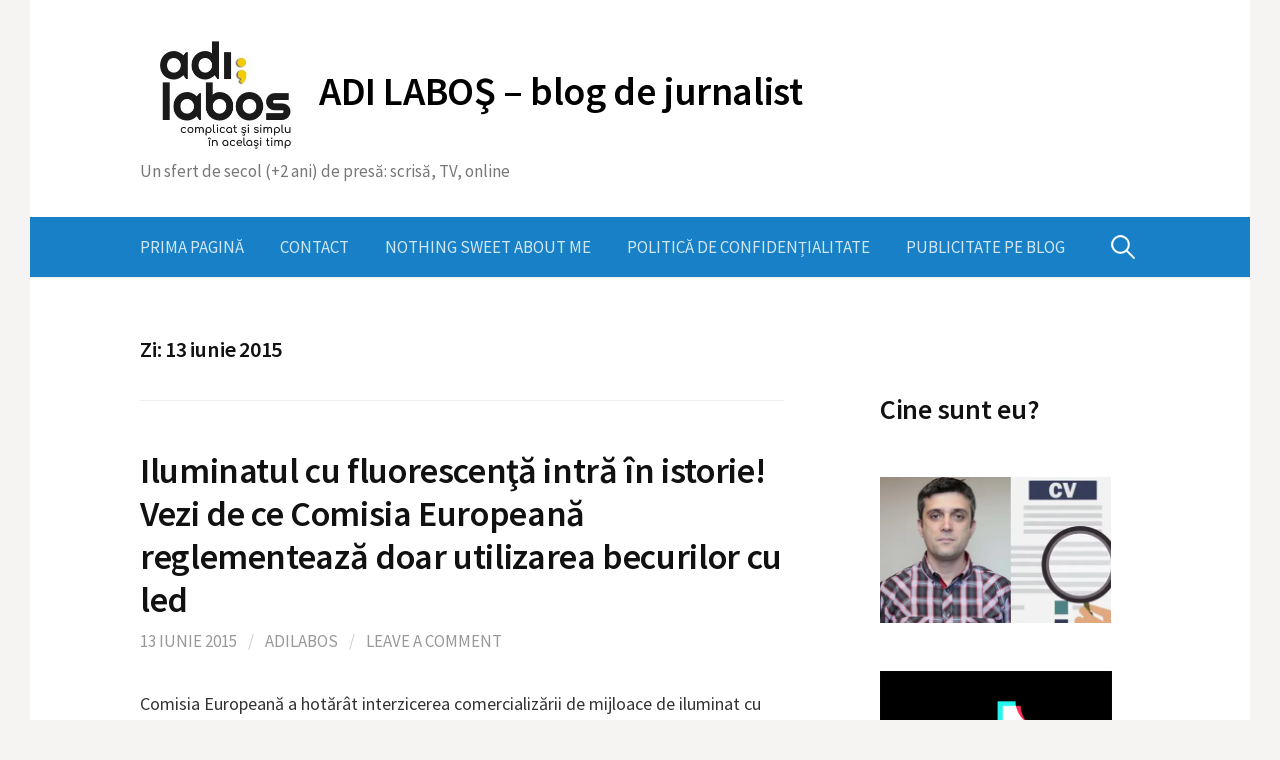

--- FILE ---
content_type: text/html; charset=UTF-8
request_url: https://www.adilabos.ro/2015/06/13/
body_size: 92389
content:
<!DOCTYPE html>
<!--[if IE 8]>
<html class="ie8" lang="ro-RO">
<![endif]-->
<!--[if !(IE 8) ]><!-->
<html lang="ro-RO">
<!--<![endif]-->
<head>
<meta charset="UTF-8">
<meta name="viewport" content="width=device-width, initial-scale=1">
<link rel="profile" href="http://gmpg.org/xfn/11">
<link rel="pingback" href="https://www.adilabos.ro/xmlrpc.php">
<!--[if lt IE 9]>
<script src="https://www.adilabos.ro/wp-content/themes/first/js/html5shiv.js"></script>
<![endif]-->
<meta name='robots' content='noindex, follow' />

	<!-- This site is optimized with the Yoast SEO plugin v26.6 - https://yoast.com/wordpress/plugins/seo/ -->
	<title>13 iunie 2015 - ADI LABOŞ - blog de jurnalist</title>
	<meta property="og:locale" content="ro_RO" />
	<meta property="og:type" content="website" />
	<meta property="og:title" content="13 iunie 2015 - ADI LABOŞ - blog de jurnalist" />
	<meta property="og:url" content="https://www.adilabos.ro/2015/06/13/" />
	<meta property="og:site_name" content="ADI LABOŞ - blog de jurnalist" />
	<script type="application/ld+json" class="yoast-schema-graph">{"@context":"https://schema.org","@graph":[{"@type":"CollectionPage","@id":"https://www.adilabos.ro/2015/06/13/","url":"https://www.adilabos.ro/2015/06/13/","name":"13 iunie 2015 - ADI LABOŞ - blog de jurnalist","isPartOf":{"@id":"https://www.adilabos.ro/#website"},"breadcrumb":{"@id":"https://www.adilabos.ro/2015/06/13/#breadcrumb"},"inLanguage":"ro-RO"},{"@type":"BreadcrumbList","@id":"https://www.adilabos.ro/2015/06/13/#breadcrumb","itemListElement":[{"@type":"ListItem","position":1,"name":"Prima pagină","item":"https://www.adilabos.ro/"},{"@type":"ListItem","position":2,"name":"Arhive pentru 13 iunie 2015"}]},{"@type":"WebSite","@id":"https://www.adilabos.ro/#website","url":"https://www.adilabos.ro/","name":"ADI LABOŞ - blog de jurnalist","description":"Un sfert de secol (+2 ani) de presă: scrisă, TV, online","publisher":{"@id":"https://www.adilabos.ro/#/schema/person/f43170404ec30eb584bee5182d065140"},"potentialAction":[{"@type":"SearchAction","target":{"@type":"EntryPoint","urlTemplate":"https://www.adilabos.ro/?s={search_term_string}"},"query-input":{"@type":"PropertyValueSpecification","valueRequired":true,"valueName":"search_term_string"}}],"inLanguage":"ro-RO"},{"@type":["Person","Organization"],"@id":"https://www.adilabos.ro/#/schema/person/f43170404ec30eb584bee5182d065140","name":"Adilabos","image":{"@type":"ImageObject","inLanguage":"ro-RO","@id":"https://www.adilabos.ro/#/schema/person/image/","url":"https://secure.gravatar.com/avatar/2259a843142df2445b0e42dff8f65b2005e3e16266530f0a919572f1817811f0?s=96&d=mm&r=g","contentUrl":"https://secure.gravatar.com/avatar/2259a843142df2445b0e42dff8f65b2005e3e16266530f0a919572f1817811f0?s=96&d=mm&r=g","caption":"Adilabos"},"logo":{"@id":"https://www.adilabos.ro/#/schema/person/image/"},"description":"Când eşti pus să-ţi povesteşti viaţa, parcă nici nu ştii ce să alegi să spui. S-au întâmplat atâtea în anii pe care i-ai trăit încât totul ţi se pare important şi te temi să nu rămână ceva pe dinafară. Alţii, din contră, cred că nu au făcut mare lucru şi nu prea au habar ce să le spună celor care ar vrea să audă ceva despre ei. Mie-mi place să cred că fac parte din prima categorie. Mi s-au întâmplat multe. Frumoase sau urâte, dar niciodată nu le-am regretat. Le-am luat pur şi simplu aşa cum s-au întâmplat.","sameAs":["http://www.adilabos.ro","https://www.facebook.com/adi.labos","https://x.com/adilabos"]}]}</script>
	<!-- / Yoast SEO plugin. -->


<link rel='dns-prefetch' href='//static.addtoany.com' />
<link rel='dns-prefetch' href='//www.googletagmanager.com' />
<link rel='dns-prefetch' href='//fonts.googleapis.com' />
<link rel='dns-prefetch' href='//pagead2.googlesyndication.com' />
<link rel="alternate" type="application/rss+xml" title="ADI LABOŞ - blog de jurnalist &raquo; Flux" href="https://www.adilabos.ro/feed/" />
<link rel="alternate" type="application/rss+xml" title="ADI LABOŞ - blog de jurnalist &raquo; Flux comentarii" href="https://www.adilabos.ro/comments/feed/" />
		<!-- This site uses the Google Analytics by MonsterInsights plugin v9.11.1 - Using Analytics tracking - https://www.monsterinsights.com/ -->
							<script src="//www.googletagmanager.com/gtag/js?id=G-JQ7WC81GB5"  data-cfasync="false" data-wpfc-render="false" type="text/javascript" async></script>
			<script data-cfasync="false" data-wpfc-render="false" type="text/javascript">
				var mi_version = '9.11.1';
				var mi_track_user = true;
				var mi_no_track_reason = '';
								var MonsterInsightsDefaultLocations = {"page_location":"https:\/\/www.adilabos.ro\/2015\/06\/13\/"};
								if ( typeof MonsterInsightsPrivacyGuardFilter === 'function' ) {
					var MonsterInsightsLocations = (typeof MonsterInsightsExcludeQuery === 'object') ? MonsterInsightsPrivacyGuardFilter( MonsterInsightsExcludeQuery ) : MonsterInsightsPrivacyGuardFilter( MonsterInsightsDefaultLocations );
				} else {
					var MonsterInsightsLocations = (typeof MonsterInsightsExcludeQuery === 'object') ? MonsterInsightsExcludeQuery : MonsterInsightsDefaultLocations;
				}

								var disableStrs = [
										'ga-disable-G-JQ7WC81GB5',
									];

				/* Function to detect opted out users */
				function __gtagTrackerIsOptedOut() {
					for (var index = 0; index < disableStrs.length; index++) {
						if (document.cookie.indexOf(disableStrs[index] + '=true') > -1) {
							return true;
						}
					}

					return false;
				}

				/* Disable tracking if the opt-out cookie exists. */
				if (__gtagTrackerIsOptedOut()) {
					for (var index = 0; index < disableStrs.length; index++) {
						window[disableStrs[index]] = true;
					}
				}

				/* Opt-out function */
				function __gtagTrackerOptout() {
					for (var index = 0; index < disableStrs.length; index++) {
						document.cookie = disableStrs[index] + '=true; expires=Thu, 31 Dec 2099 23:59:59 UTC; path=/';
						window[disableStrs[index]] = true;
					}
				}

				if ('undefined' === typeof gaOptout) {
					function gaOptout() {
						__gtagTrackerOptout();
					}
				}
								window.dataLayer = window.dataLayer || [];

				window.MonsterInsightsDualTracker = {
					helpers: {},
					trackers: {},
				};
				if (mi_track_user) {
					function __gtagDataLayer() {
						dataLayer.push(arguments);
					}

					function __gtagTracker(type, name, parameters) {
						if (!parameters) {
							parameters = {};
						}

						if (parameters.send_to) {
							__gtagDataLayer.apply(null, arguments);
							return;
						}

						if (type === 'event') {
														parameters.send_to = monsterinsights_frontend.v4_id;
							var hookName = name;
							if (typeof parameters['event_category'] !== 'undefined') {
								hookName = parameters['event_category'] + ':' + name;
							}

							if (typeof MonsterInsightsDualTracker.trackers[hookName] !== 'undefined') {
								MonsterInsightsDualTracker.trackers[hookName](parameters);
							} else {
								__gtagDataLayer('event', name, parameters);
							}
							
						} else {
							__gtagDataLayer.apply(null, arguments);
						}
					}

					__gtagTracker('js', new Date());
					__gtagTracker('set', {
						'developer_id.dZGIzZG': true,
											});
					if ( MonsterInsightsLocations.page_location ) {
						__gtagTracker('set', MonsterInsightsLocations);
					}
										__gtagTracker('config', 'G-JQ7WC81GB5', {"forceSSL":"true"} );
										window.gtag = __gtagTracker;										(function () {
						/* https://developers.google.com/analytics/devguides/collection/analyticsjs/ */
						/* ga and __gaTracker compatibility shim. */
						var noopfn = function () {
							return null;
						};
						var newtracker = function () {
							return new Tracker();
						};
						var Tracker = function () {
							return null;
						};
						var p = Tracker.prototype;
						p.get = noopfn;
						p.set = noopfn;
						p.send = function () {
							var args = Array.prototype.slice.call(arguments);
							args.unshift('send');
							__gaTracker.apply(null, args);
						};
						var __gaTracker = function () {
							var len = arguments.length;
							if (len === 0) {
								return;
							}
							var f = arguments[len - 1];
							if (typeof f !== 'object' || f === null || typeof f.hitCallback !== 'function') {
								if ('send' === arguments[0]) {
									var hitConverted, hitObject = false, action;
									if ('event' === arguments[1]) {
										if ('undefined' !== typeof arguments[3]) {
											hitObject = {
												'eventAction': arguments[3],
												'eventCategory': arguments[2],
												'eventLabel': arguments[4],
												'value': arguments[5] ? arguments[5] : 1,
											}
										}
									}
									if ('pageview' === arguments[1]) {
										if ('undefined' !== typeof arguments[2]) {
											hitObject = {
												'eventAction': 'page_view',
												'page_path': arguments[2],
											}
										}
									}
									if (typeof arguments[2] === 'object') {
										hitObject = arguments[2];
									}
									if (typeof arguments[5] === 'object') {
										Object.assign(hitObject, arguments[5]);
									}
									if ('undefined' !== typeof arguments[1].hitType) {
										hitObject = arguments[1];
										if ('pageview' === hitObject.hitType) {
											hitObject.eventAction = 'page_view';
										}
									}
									if (hitObject) {
										action = 'timing' === arguments[1].hitType ? 'timing_complete' : hitObject.eventAction;
										hitConverted = mapArgs(hitObject);
										__gtagTracker('event', action, hitConverted);
									}
								}
								return;
							}

							function mapArgs(args) {
								var arg, hit = {};
								var gaMap = {
									'eventCategory': 'event_category',
									'eventAction': 'event_action',
									'eventLabel': 'event_label',
									'eventValue': 'event_value',
									'nonInteraction': 'non_interaction',
									'timingCategory': 'event_category',
									'timingVar': 'name',
									'timingValue': 'value',
									'timingLabel': 'event_label',
									'page': 'page_path',
									'location': 'page_location',
									'title': 'page_title',
									'referrer' : 'page_referrer',
								};
								for (arg in args) {
																		if (!(!args.hasOwnProperty(arg) || !gaMap.hasOwnProperty(arg))) {
										hit[gaMap[arg]] = args[arg];
									} else {
										hit[arg] = args[arg];
									}
								}
								return hit;
							}

							try {
								f.hitCallback();
							} catch (ex) {
							}
						};
						__gaTracker.create = newtracker;
						__gaTracker.getByName = newtracker;
						__gaTracker.getAll = function () {
							return [];
						};
						__gaTracker.remove = noopfn;
						__gaTracker.loaded = true;
						window['__gaTracker'] = __gaTracker;
					})();
									} else {
										console.log("");
					(function () {
						function __gtagTracker() {
							return null;
						}

						window['__gtagTracker'] = __gtagTracker;
						window['gtag'] = __gtagTracker;
					})();
									}
			</script>
							<!-- / Google Analytics by MonsterInsights -->
		<!-- www.adilabos.ro is managing ads with Advanced Ads 2.0.16 – https://wpadvancedads.com/ --><script id="adila-ready">
			window.advanced_ads_ready=function(e,a){a=a||"complete";var d=function(e){return"interactive"===a?"loading"!==e:"complete"===e};d(document.readyState)?e():document.addEventListener("readystatechange",(function(a){d(a.target.readyState)&&e()}),{once:"interactive"===a})},window.advanced_ads_ready_queue=window.advanced_ads_ready_queue||[];		</script>
		<style id='wp-img-auto-sizes-contain-inline-css' type='text/css'>
img:is([sizes=auto i],[sizes^="auto," i]){contain-intrinsic-size:3000px 1500px}
/*# sourceURL=wp-img-auto-sizes-contain-inline-css */
</style>
<style id='wp-emoji-styles-inline-css' type='text/css'>

	img.wp-smiley, img.emoji {
		display: inline !important;
		border: none !important;
		box-shadow: none !important;
		height: 1em !important;
		width: 1em !important;
		margin: 0 0.07em !important;
		vertical-align: -0.1em !important;
		background: none !important;
		padding: 0 !important;
	}
/*# sourceURL=wp-emoji-styles-inline-css */
</style>
<style id='wp-block-library-inline-css' type='text/css'>
:root{--wp-block-synced-color:#7a00df;--wp-block-synced-color--rgb:122,0,223;--wp-bound-block-color:var(--wp-block-synced-color);--wp-editor-canvas-background:#ddd;--wp-admin-theme-color:#007cba;--wp-admin-theme-color--rgb:0,124,186;--wp-admin-theme-color-darker-10:#006ba1;--wp-admin-theme-color-darker-10--rgb:0,107,160.5;--wp-admin-theme-color-darker-20:#005a87;--wp-admin-theme-color-darker-20--rgb:0,90,135;--wp-admin-border-width-focus:2px}@media (min-resolution:192dpi){:root{--wp-admin-border-width-focus:1.5px}}.wp-element-button{cursor:pointer}:root .has-very-light-gray-background-color{background-color:#eee}:root .has-very-dark-gray-background-color{background-color:#313131}:root .has-very-light-gray-color{color:#eee}:root .has-very-dark-gray-color{color:#313131}:root .has-vivid-green-cyan-to-vivid-cyan-blue-gradient-background{background:linear-gradient(135deg,#00d084,#0693e3)}:root .has-purple-crush-gradient-background{background:linear-gradient(135deg,#34e2e4,#4721fb 50%,#ab1dfe)}:root .has-hazy-dawn-gradient-background{background:linear-gradient(135deg,#faaca8,#dad0ec)}:root .has-subdued-olive-gradient-background{background:linear-gradient(135deg,#fafae1,#67a671)}:root .has-atomic-cream-gradient-background{background:linear-gradient(135deg,#fdd79a,#004a59)}:root .has-nightshade-gradient-background{background:linear-gradient(135deg,#330968,#31cdcf)}:root .has-midnight-gradient-background{background:linear-gradient(135deg,#020381,#2874fc)}:root{--wp--preset--font-size--normal:16px;--wp--preset--font-size--huge:42px}.has-regular-font-size{font-size:1em}.has-larger-font-size{font-size:2.625em}.has-normal-font-size{font-size:var(--wp--preset--font-size--normal)}.has-huge-font-size{font-size:var(--wp--preset--font-size--huge)}.has-text-align-center{text-align:center}.has-text-align-left{text-align:left}.has-text-align-right{text-align:right}.has-fit-text{white-space:nowrap!important}#end-resizable-editor-section{display:none}.aligncenter{clear:both}.items-justified-left{justify-content:flex-start}.items-justified-center{justify-content:center}.items-justified-right{justify-content:flex-end}.items-justified-space-between{justify-content:space-between}.screen-reader-text{border:0;clip-path:inset(50%);height:1px;margin:-1px;overflow:hidden;padding:0;position:absolute;width:1px;word-wrap:normal!important}.screen-reader-text:focus{background-color:#ddd;clip-path:none;color:#444;display:block;font-size:1em;height:auto;left:5px;line-height:normal;padding:15px 23px 14px;text-decoration:none;top:5px;width:auto;z-index:100000}html :where(.has-border-color){border-style:solid}html :where([style*=border-top-color]){border-top-style:solid}html :where([style*=border-right-color]){border-right-style:solid}html :where([style*=border-bottom-color]){border-bottom-style:solid}html :where([style*=border-left-color]){border-left-style:solid}html :where([style*=border-width]){border-style:solid}html :where([style*=border-top-width]){border-top-style:solid}html :where([style*=border-right-width]){border-right-style:solid}html :where([style*=border-bottom-width]){border-bottom-style:solid}html :where([style*=border-left-width]){border-left-style:solid}html :where(img[class*=wp-image-]){height:auto;max-width:100%}:where(figure){margin:0 0 1em}html :where(.is-position-sticky){--wp-admin--admin-bar--position-offset:var(--wp-admin--admin-bar--height,0px)}@media screen and (max-width:600px){html :where(.is-position-sticky){--wp-admin--admin-bar--position-offset:0px}}

/*# sourceURL=wp-block-library-inline-css */
</style><style id='wp-block-heading-inline-css' type='text/css'>
h1:where(.wp-block-heading).has-background,h2:where(.wp-block-heading).has-background,h3:where(.wp-block-heading).has-background,h4:where(.wp-block-heading).has-background,h5:where(.wp-block-heading).has-background,h6:where(.wp-block-heading).has-background{padding:1.25em 2.375em}h1.has-text-align-left[style*=writing-mode]:where([style*=vertical-lr]),h1.has-text-align-right[style*=writing-mode]:where([style*=vertical-rl]),h2.has-text-align-left[style*=writing-mode]:where([style*=vertical-lr]),h2.has-text-align-right[style*=writing-mode]:where([style*=vertical-rl]),h3.has-text-align-left[style*=writing-mode]:where([style*=vertical-lr]),h3.has-text-align-right[style*=writing-mode]:where([style*=vertical-rl]),h4.has-text-align-left[style*=writing-mode]:where([style*=vertical-lr]),h4.has-text-align-right[style*=writing-mode]:where([style*=vertical-rl]),h5.has-text-align-left[style*=writing-mode]:where([style*=vertical-lr]),h5.has-text-align-right[style*=writing-mode]:where([style*=vertical-rl]),h6.has-text-align-left[style*=writing-mode]:where([style*=vertical-lr]),h6.has-text-align-right[style*=writing-mode]:where([style*=vertical-rl]){rotate:180deg}
/*# sourceURL=https://www.adilabos.ro/wp-includes/blocks/heading/style.min.css */
</style>
<style id='wp-block-image-inline-css' type='text/css'>
.wp-block-image>a,.wp-block-image>figure>a{display:inline-block}.wp-block-image img{box-sizing:border-box;height:auto;max-width:100%;vertical-align:bottom}@media not (prefers-reduced-motion){.wp-block-image img.hide{visibility:hidden}.wp-block-image img.show{animation:show-content-image .4s}}.wp-block-image[style*=border-radius] img,.wp-block-image[style*=border-radius]>a{border-radius:inherit}.wp-block-image.has-custom-border img{box-sizing:border-box}.wp-block-image.aligncenter{text-align:center}.wp-block-image.alignfull>a,.wp-block-image.alignwide>a{width:100%}.wp-block-image.alignfull img,.wp-block-image.alignwide img{height:auto;width:100%}.wp-block-image .aligncenter,.wp-block-image .alignleft,.wp-block-image .alignright,.wp-block-image.aligncenter,.wp-block-image.alignleft,.wp-block-image.alignright{display:table}.wp-block-image .aligncenter>figcaption,.wp-block-image .alignleft>figcaption,.wp-block-image .alignright>figcaption,.wp-block-image.aligncenter>figcaption,.wp-block-image.alignleft>figcaption,.wp-block-image.alignright>figcaption{caption-side:bottom;display:table-caption}.wp-block-image .alignleft{float:left;margin:.5em 1em .5em 0}.wp-block-image .alignright{float:right;margin:.5em 0 .5em 1em}.wp-block-image .aligncenter{margin-left:auto;margin-right:auto}.wp-block-image :where(figcaption){margin-bottom:1em;margin-top:.5em}.wp-block-image.is-style-circle-mask img{border-radius:9999px}@supports ((-webkit-mask-image:none) or (mask-image:none)) or (-webkit-mask-image:none){.wp-block-image.is-style-circle-mask img{border-radius:0;-webkit-mask-image:url('data:image/svg+xml;utf8,<svg viewBox="0 0 100 100" xmlns="http://www.w3.org/2000/svg"><circle cx="50" cy="50" r="50"/></svg>');mask-image:url('data:image/svg+xml;utf8,<svg viewBox="0 0 100 100" xmlns="http://www.w3.org/2000/svg"><circle cx="50" cy="50" r="50"/></svg>');mask-mode:alpha;-webkit-mask-position:center;mask-position:center;-webkit-mask-repeat:no-repeat;mask-repeat:no-repeat;-webkit-mask-size:contain;mask-size:contain}}:root :where(.wp-block-image.is-style-rounded img,.wp-block-image .is-style-rounded img){border-radius:9999px}.wp-block-image figure{margin:0}.wp-lightbox-container{display:flex;flex-direction:column;position:relative}.wp-lightbox-container img{cursor:zoom-in}.wp-lightbox-container img:hover+button{opacity:1}.wp-lightbox-container button{align-items:center;backdrop-filter:blur(16px) saturate(180%);background-color:#5a5a5a40;border:none;border-radius:4px;cursor:zoom-in;display:flex;height:20px;justify-content:center;opacity:0;padding:0;position:absolute;right:16px;text-align:center;top:16px;width:20px;z-index:100}@media not (prefers-reduced-motion){.wp-lightbox-container button{transition:opacity .2s ease}}.wp-lightbox-container button:focus-visible{outline:3px auto #5a5a5a40;outline:3px auto -webkit-focus-ring-color;outline-offset:3px}.wp-lightbox-container button:hover{cursor:pointer;opacity:1}.wp-lightbox-container button:focus{opacity:1}.wp-lightbox-container button:focus,.wp-lightbox-container button:hover,.wp-lightbox-container button:not(:hover):not(:active):not(.has-background){background-color:#5a5a5a40;border:none}.wp-lightbox-overlay{box-sizing:border-box;cursor:zoom-out;height:100vh;left:0;overflow:hidden;position:fixed;top:0;visibility:hidden;width:100%;z-index:100000}.wp-lightbox-overlay .close-button{align-items:center;cursor:pointer;display:flex;justify-content:center;min-height:40px;min-width:40px;padding:0;position:absolute;right:calc(env(safe-area-inset-right) + 16px);top:calc(env(safe-area-inset-top) + 16px);z-index:5000000}.wp-lightbox-overlay .close-button:focus,.wp-lightbox-overlay .close-button:hover,.wp-lightbox-overlay .close-button:not(:hover):not(:active):not(.has-background){background:none;border:none}.wp-lightbox-overlay .lightbox-image-container{height:var(--wp--lightbox-container-height);left:50%;overflow:hidden;position:absolute;top:50%;transform:translate(-50%,-50%);transform-origin:top left;width:var(--wp--lightbox-container-width);z-index:9999999999}.wp-lightbox-overlay .wp-block-image{align-items:center;box-sizing:border-box;display:flex;height:100%;justify-content:center;margin:0;position:relative;transform-origin:0 0;width:100%;z-index:3000000}.wp-lightbox-overlay .wp-block-image img{height:var(--wp--lightbox-image-height);min-height:var(--wp--lightbox-image-height);min-width:var(--wp--lightbox-image-width);width:var(--wp--lightbox-image-width)}.wp-lightbox-overlay .wp-block-image figcaption{display:none}.wp-lightbox-overlay button{background:none;border:none}.wp-lightbox-overlay .scrim{background-color:#fff;height:100%;opacity:.9;position:absolute;width:100%;z-index:2000000}.wp-lightbox-overlay.active{visibility:visible}@media not (prefers-reduced-motion){.wp-lightbox-overlay.active{animation:turn-on-visibility .25s both}.wp-lightbox-overlay.active img{animation:turn-on-visibility .35s both}.wp-lightbox-overlay.show-closing-animation:not(.active){animation:turn-off-visibility .35s both}.wp-lightbox-overlay.show-closing-animation:not(.active) img{animation:turn-off-visibility .25s both}.wp-lightbox-overlay.zoom.active{animation:none;opacity:1;visibility:visible}.wp-lightbox-overlay.zoom.active .lightbox-image-container{animation:lightbox-zoom-in .4s}.wp-lightbox-overlay.zoom.active .lightbox-image-container img{animation:none}.wp-lightbox-overlay.zoom.active .scrim{animation:turn-on-visibility .4s forwards}.wp-lightbox-overlay.zoom.show-closing-animation:not(.active){animation:none}.wp-lightbox-overlay.zoom.show-closing-animation:not(.active) .lightbox-image-container{animation:lightbox-zoom-out .4s}.wp-lightbox-overlay.zoom.show-closing-animation:not(.active) .lightbox-image-container img{animation:none}.wp-lightbox-overlay.zoom.show-closing-animation:not(.active) .scrim{animation:turn-off-visibility .4s forwards}}@keyframes show-content-image{0%{visibility:hidden}99%{visibility:hidden}to{visibility:visible}}@keyframes turn-on-visibility{0%{opacity:0}to{opacity:1}}@keyframes turn-off-visibility{0%{opacity:1;visibility:visible}99%{opacity:0;visibility:visible}to{opacity:0;visibility:hidden}}@keyframes lightbox-zoom-in{0%{transform:translate(calc((-100vw + var(--wp--lightbox-scrollbar-width))/2 + var(--wp--lightbox-initial-left-position)),calc(-50vh + var(--wp--lightbox-initial-top-position))) scale(var(--wp--lightbox-scale))}to{transform:translate(-50%,-50%) scale(1)}}@keyframes lightbox-zoom-out{0%{transform:translate(-50%,-50%) scale(1);visibility:visible}99%{visibility:visible}to{transform:translate(calc((-100vw + var(--wp--lightbox-scrollbar-width))/2 + var(--wp--lightbox-initial-left-position)),calc(-50vh + var(--wp--lightbox-initial-top-position))) scale(var(--wp--lightbox-scale));visibility:hidden}}
/*# sourceURL=https://www.adilabos.ro/wp-includes/blocks/image/style.min.css */
</style>
<style id='global-styles-inline-css' type='text/css'>
:root{--wp--preset--aspect-ratio--square: 1;--wp--preset--aspect-ratio--4-3: 4/3;--wp--preset--aspect-ratio--3-4: 3/4;--wp--preset--aspect-ratio--3-2: 3/2;--wp--preset--aspect-ratio--2-3: 2/3;--wp--preset--aspect-ratio--16-9: 16/9;--wp--preset--aspect-ratio--9-16: 9/16;--wp--preset--color--black: #000000;--wp--preset--color--cyan-bluish-gray: #abb8c3;--wp--preset--color--white: #ffffff;--wp--preset--color--pale-pink: #f78da7;--wp--preset--color--vivid-red: #cf2e2e;--wp--preset--color--luminous-vivid-orange: #ff6900;--wp--preset--color--luminous-vivid-amber: #fcb900;--wp--preset--color--light-green-cyan: #7bdcb5;--wp--preset--color--vivid-green-cyan: #00d084;--wp--preset--color--pale-cyan-blue: #8ed1fc;--wp--preset--color--vivid-cyan-blue: #0693e3;--wp--preset--color--vivid-purple: #9b51e0;--wp--preset--gradient--vivid-cyan-blue-to-vivid-purple: linear-gradient(135deg,rgb(6,147,227) 0%,rgb(155,81,224) 100%);--wp--preset--gradient--light-green-cyan-to-vivid-green-cyan: linear-gradient(135deg,rgb(122,220,180) 0%,rgb(0,208,130) 100%);--wp--preset--gradient--luminous-vivid-amber-to-luminous-vivid-orange: linear-gradient(135deg,rgb(252,185,0) 0%,rgb(255,105,0) 100%);--wp--preset--gradient--luminous-vivid-orange-to-vivid-red: linear-gradient(135deg,rgb(255,105,0) 0%,rgb(207,46,46) 100%);--wp--preset--gradient--very-light-gray-to-cyan-bluish-gray: linear-gradient(135deg,rgb(238,238,238) 0%,rgb(169,184,195) 100%);--wp--preset--gradient--cool-to-warm-spectrum: linear-gradient(135deg,rgb(74,234,220) 0%,rgb(151,120,209) 20%,rgb(207,42,186) 40%,rgb(238,44,130) 60%,rgb(251,105,98) 80%,rgb(254,248,76) 100%);--wp--preset--gradient--blush-light-purple: linear-gradient(135deg,rgb(255,206,236) 0%,rgb(152,150,240) 100%);--wp--preset--gradient--blush-bordeaux: linear-gradient(135deg,rgb(254,205,165) 0%,rgb(254,45,45) 50%,rgb(107,0,62) 100%);--wp--preset--gradient--luminous-dusk: linear-gradient(135deg,rgb(255,203,112) 0%,rgb(199,81,192) 50%,rgb(65,88,208) 100%);--wp--preset--gradient--pale-ocean: linear-gradient(135deg,rgb(255,245,203) 0%,rgb(182,227,212) 50%,rgb(51,167,181) 100%);--wp--preset--gradient--electric-grass: linear-gradient(135deg,rgb(202,248,128) 0%,rgb(113,206,126) 100%);--wp--preset--gradient--midnight: linear-gradient(135deg,rgb(2,3,129) 0%,rgb(40,116,252) 100%);--wp--preset--font-size--small: 13px;--wp--preset--font-size--medium: 20px;--wp--preset--font-size--large: 36px;--wp--preset--font-size--x-large: 42px;--wp--preset--spacing--20: 0.44rem;--wp--preset--spacing--30: 0.67rem;--wp--preset--spacing--40: 1rem;--wp--preset--spacing--50: 1.5rem;--wp--preset--spacing--60: 2.25rem;--wp--preset--spacing--70: 3.38rem;--wp--preset--spacing--80: 5.06rem;--wp--preset--shadow--natural: 6px 6px 9px rgba(0, 0, 0, 0.2);--wp--preset--shadow--deep: 12px 12px 50px rgba(0, 0, 0, 0.4);--wp--preset--shadow--sharp: 6px 6px 0px rgba(0, 0, 0, 0.2);--wp--preset--shadow--outlined: 6px 6px 0px -3px rgb(255, 255, 255), 6px 6px rgb(0, 0, 0);--wp--preset--shadow--crisp: 6px 6px 0px rgb(0, 0, 0);}:where(.is-layout-flex){gap: 0.5em;}:where(.is-layout-grid){gap: 0.5em;}body .is-layout-flex{display: flex;}.is-layout-flex{flex-wrap: wrap;align-items: center;}.is-layout-flex > :is(*, div){margin: 0;}body .is-layout-grid{display: grid;}.is-layout-grid > :is(*, div){margin: 0;}:where(.wp-block-columns.is-layout-flex){gap: 2em;}:where(.wp-block-columns.is-layout-grid){gap: 2em;}:where(.wp-block-post-template.is-layout-flex){gap: 1.25em;}:where(.wp-block-post-template.is-layout-grid){gap: 1.25em;}.has-black-color{color: var(--wp--preset--color--black) !important;}.has-cyan-bluish-gray-color{color: var(--wp--preset--color--cyan-bluish-gray) !important;}.has-white-color{color: var(--wp--preset--color--white) !important;}.has-pale-pink-color{color: var(--wp--preset--color--pale-pink) !important;}.has-vivid-red-color{color: var(--wp--preset--color--vivid-red) !important;}.has-luminous-vivid-orange-color{color: var(--wp--preset--color--luminous-vivid-orange) !important;}.has-luminous-vivid-amber-color{color: var(--wp--preset--color--luminous-vivid-amber) !important;}.has-light-green-cyan-color{color: var(--wp--preset--color--light-green-cyan) !important;}.has-vivid-green-cyan-color{color: var(--wp--preset--color--vivid-green-cyan) !important;}.has-pale-cyan-blue-color{color: var(--wp--preset--color--pale-cyan-blue) !important;}.has-vivid-cyan-blue-color{color: var(--wp--preset--color--vivid-cyan-blue) !important;}.has-vivid-purple-color{color: var(--wp--preset--color--vivid-purple) !important;}.has-black-background-color{background-color: var(--wp--preset--color--black) !important;}.has-cyan-bluish-gray-background-color{background-color: var(--wp--preset--color--cyan-bluish-gray) !important;}.has-white-background-color{background-color: var(--wp--preset--color--white) !important;}.has-pale-pink-background-color{background-color: var(--wp--preset--color--pale-pink) !important;}.has-vivid-red-background-color{background-color: var(--wp--preset--color--vivid-red) !important;}.has-luminous-vivid-orange-background-color{background-color: var(--wp--preset--color--luminous-vivid-orange) !important;}.has-luminous-vivid-amber-background-color{background-color: var(--wp--preset--color--luminous-vivid-amber) !important;}.has-light-green-cyan-background-color{background-color: var(--wp--preset--color--light-green-cyan) !important;}.has-vivid-green-cyan-background-color{background-color: var(--wp--preset--color--vivid-green-cyan) !important;}.has-pale-cyan-blue-background-color{background-color: var(--wp--preset--color--pale-cyan-blue) !important;}.has-vivid-cyan-blue-background-color{background-color: var(--wp--preset--color--vivid-cyan-blue) !important;}.has-vivid-purple-background-color{background-color: var(--wp--preset--color--vivid-purple) !important;}.has-black-border-color{border-color: var(--wp--preset--color--black) !important;}.has-cyan-bluish-gray-border-color{border-color: var(--wp--preset--color--cyan-bluish-gray) !important;}.has-white-border-color{border-color: var(--wp--preset--color--white) !important;}.has-pale-pink-border-color{border-color: var(--wp--preset--color--pale-pink) !important;}.has-vivid-red-border-color{border-color: var(--wp--preset--color--vivid-red) !important;}.has-luminous-vivid-orange-border-color{border-color: var(--wp--preset--color--luminous-vivid-orange) !important;}.has-luminous-vivid-amber-border-color{border-color: var(--wp--preset--color--luminous-vivid-amber) !important;}.has-light-green-cyan-border-color{border-color: var(--wp--preset--color--light-green-cyan) !important;}.has-vivid-green-cyan-border-color{border-color: var(--wp--preset--color--vivid-green-cyan) !important;}.has-pale-cyan-blue-border-color{border-color: var(--wp--preset--color--pale-cyan-blue) !important;}.has-vivid-cyan-blue-border-color{border-color: var(--wp--preset--color--vivid-cyan-blue) !important;}.has-vivid-purple-border-color{border-color: var(--wp--preset--color--vivid-purple) !important;}.has-vivid-cyan-blue-to-vivid-purple-gradient-background{background: var(--wp--preset--gradient--vivid-cyan-blue-to-vivid-purple) !important;}.has-light-green-cyan-to-vivid-green-cyan-gradient-background{background: var(--wp--preset--gradient--light-green-cyan-to-vivid-green-cyan) !important;}.has-luminous-vivid-amber-to-luminous-vivid-orange-gradient-background{background: var(--wp--preset--gradient--luminous-vivid-amber-to-luminous-vivid-orange) !important;}.has-luminous-vivid-orange-to-vivid-red-gradient-background{background: var(--wp--preset--gradient--luminous-vivid-orange-to-vivid-red) !important;}.has-very-light-gray-to-cyan-bluish-gray-gradient-background{background: var(--wp--preset--gradient--very-light-gray-to-cyan-bluish-gray) !important;}.has-cool-to-warm-spectrum-gradient-background{background: var(--wp--preset--gradient--cool-to-warm-spectrum) !important;}.has-blush-light-purple-gradient-background{background: var(--wp--preset--gradient--blush-light-purple) !important;}.has-blush-bordeaux-gradient-background{background: var(--wp--preset--gradient--blush-bordeaux) !important;}.has-luminous-dusk-gradient-background{background: var(--wp--preset--gradient--luminous-dusk) !important;}.has-pale-ocean-gradient-background{background: var(--wp--preset--gradient--pale-ocean) !important;}.has-electric-grass-gradient-background{background: var(--wp--preset--gradient--electric-grass) !important;}.has-midnight-gradient-background{background: var(--wp--preset--gradient--midnight) !important;}.has-small-font-size{font-size: var(--wp--preset--font-size--small) !important;}.has-medium-font-size{font-size: var(--wp--preset--font-size--medium) !important;}.has-large-font-size{font-size: var(--wp--preset--font-size--large) !important;}.has-x-large-font-size{font-size: var(--wp--preset--font-size--x-large) !important;}
/*# sourceURL=global-styles-inline-css */
</style>

<style id='classic-theme-styles-inline-css' type='text/css'>
/*! This file is auto-generated */
.wp-block-button__link{color:#fff;background-color:#32373c;border-radius:9999px;box-shadow:none;text-decoration:none;padding:calc(.667em + 2px) calc(1.333em + 2px);font-size:1.125em}.wp-block-file__button{background:#32373c;color:#fff;text-decoration:none}
/*# sourceURL=/wp-includes/css/classic-themes.min.css */
</style>
<link rel='stylesheet' id='first-font-css' href='https://fonts.googleapis.com/css?family=Source+Sans+Pro%3A400%2C400italic%2C600%2C700%7CSource+Sans+Pro%3A600&#038;subset=latin%2Clatin-ext' type='text/css' media='all' />
<link rel='stylesheet' id='first-genericons-css' href='https://www.adilabos.ro/wp-content/themes/first/genericons/genericons.css?ver=3.3' type='text/css' media='all' />
<link rel='stylesheet' id='first-normalize-css' href='https://www.adilabos.ro/wp-content/themes/first/css/normalize.css?ver=3.0.2' type='text/css' media='all' />
<link rel='stylesheet' id='first-style-css' href='https://www.adilabos.ro/wp-content/themes/first/style.css?ver=2.0.4' type='text/css' media='all' />
<link rel='stylesheet' id='addtoany-css' href='https://www.adilabos.ro/wp-content/plugins/add-to-any/addtoany.min.css?ver=1.16' type='text/css' media='all' />
<script type="text/javascript" src="https://www.adilabos.ro/wp-content/plugins/google-analytics-for-wordpress/assets/js/frontend-gtag.min.js?ver=9.11.1" id="monsterinsights-frontend-script-js" async="async" data-wp-strategy="async"></script>
<script data-cfasync="false" data-wpfc-render="false" type="text/javascript" id='monsterinsights-frontend-script-js-extra'>/* <![CDATA[ */
var monsterinsights_frontend = {"js_events_tracking":"true","download_extensions":"doc,pdf,ppt,zip,xls,docx,pptx,xlsx","inbound_paths":"[]","home_url":"https:\/\/www.adilabos.ro","hash_tracking":"false","v4_id":"G-JQ7WC81GB5"};/* ]]> */
</script>
<script type="text/javascript" id="addtoany-core-js-before">
/* <![CDATA[ */
window.a2a_config=window.a2a_config||{};a2a_config.callbacks=[];a2a_config.overlays=[];a2a_config.templates={};a2a_localize = {
	Share: "Partajează",
	Save: "Salvează",
	Subscribe: "Abonează-te",
	Email: "Email",
	Bookmark: "Pune un semn de carte",
	ShowAll: "Arată tot",
	ShowLess: "Arată mai puțin",
	FindServices: "găseşte serviciu/i",
	FindAnyServiceToAddTo: "găseşte instantaneu orice serviciu de adăugat la",
	PoweredBy: "Propulsat de",
	ShareViaEmail: "Partajat via email",
	SubscribeViaEmail: "Abonare via email",
	BookmarkInYourBrowser: "pune semn în browserul tău",
	BookmarkInstructions: "Apasă Ctrl+D sau \u2318+D pentru a pune un semn de carte paginii",
	AddToYourFavorites: "adaugă la pagini favorite",
	SendFromWebOrProgram: "Trimis de la orice adresă de email sau program de email",
	EmailProgram: "Program de email",
	More: "Mai mult&#8230;",
	ThanksForSharing: "Thanks for sharing!",
	ThanksForFollowing: "Thanks for following!"
};


//# sourceURL=addtoany-core-js-before
/* ]]> */
</script>
<script type="text/javascript" defer src="https://static.addtoany.com/menu/page.js" id="addtoany-core-js"></script>
<script type="text/javascript" src="https://www.adilabos.ro/wp-includes/js/jquery/jquery.min.js?ver=3.7.1" id="jquery-core-js"></script>
<script type="text/javascript" src="https://www.adilabos.ro/wp-includes/js/jquery/jquery-migrate.min.js?ver=3.4.1" id="jquery-migrate-js"></script>
<script type="text/javascript" defer src="https://www.adilabos.ro/wp-content/plugins/add-to-any/addtoany.min.js?ver=1.1" id="addtoany-jquery-js"></script>

<!-- Google tag (gtag.js) snippet added by Site Kit -->
<!-- Google Analytics snippet added by Site Kit -->
<script type="text/javascript" src="https://www.googletagmanager.com/gtag/js?id=G-HTPXJ6NY7Q" id="google_gtagjs-js" async></script>
<script type="text/javascript" id="google_gtagjs-js-after">
/* <![CDATA[ */
window.dataLayer = window.dataLayer || [];function gtag(){dataLayer.push(arguments);}
gtag("set","linker",{"domains":["www.adilabos.ro"]});
gtag("js", new Date());
gtag("set", "developer_id.dZTNiMT", true);
gtag("config", "G-HTPXJ6NY7Q");
//# sourceURL=google_gtagjs-js-after
/* ]]> */
</script>
<link rel="https://api.w.org/" href="https://www.adilabos.ro/wp-json/" /><link rel="EditURI" type="application/rsd+xml" title="RSD" href="https://www.adilabos.ro/xmlrpc.php?rsd" />
<meta name="generator" content="WordPress 6.9" />
<meta name="generator" content="Site Kit by Google 1.170.0" /><meta name="generator" content="performance-lab 4.0.0; plugins: ">
	<style type="text/css">
		/* Fonts */
				body {
								}
				@media screen and (max-width: 782px) {
								}
							h1, h2, h3, h4, h5, h6 {
				font-family: 'Source Sans Pro';
				font-weight: 600;
			}
		
		/* Colors */
								.site-bar, .main-navigation ul ul {
				background-color: #1780c6;
			}
									.footer-area {
				background-color: #afafaf;
			}
											
				/* Title */
			.site-title {
																															}
						.site-title a, .site-title a:hover {
				color: #000000;
			}
								
				/* Logo */
			.site-logo {
											}
						</style>
		<style type="text/css" id="first-custom-css">
			</style>
	
<!-- Google AdSense meta tags added by Site Kit -->
<meta name="google-adsense-platform-account" content="ca-host-pub-2644536267352236">
<meta name="google-adsense-platform-domain" content="sitekit.withgoogle.com">
<!-- End Google AdSense meta tags added by Site Kit -->
<style type="text/css">.recentcomments a{display:inline !important;padding:0 !important;margin:0 !important;}</style><style type="text/css" id="custom-background-css">
body.custom-background { background-color: #f5f4f2; }
</style>
	
<!-- Google AdSense snippet added by Site Kit -->
<script type="text/javascript" async="async" src="https://pagead2.googlesyndication.com/pagead/js/adsbygoogle.js?client=ca-pub-9163289921730978&amp;host=ca-host-pub-2644536267352236" crossorigin="anonymous"></script>

<!-- End Google AdSense snippet added by Site Kit -->
<link rel="icon" href="https://www.adilabos.ro/wp-content/uploads/2024/05/cropped-sigla-adi-labos-blog-1-32x32.jpg" sizes="32x32" />
<link rel="icon" href="https://www.adilabos.ro/wp-content/uploads/2024/05/cropped-sigla-adi-labos-blog-1-192x192.jpg" sizes="192x192" />
<link rel="apple-touch-icon" href="https://www.adilabos.ro/wp-content/uploads/2024/05/cropped-sigla-adi-labos-blog-1-180x180.jpg" />
<meta name="msapplication-TileImage" content="https://www.adilabos.ro/wp-content/uploads/2024/05/cropped-sigla-adi-labos-blog-1-270x270.jpg" />

</head>

<body class="archive date custom-background wp-theme-first has-avatars boxed header-side footer-side footer-2 aa-prefix-adila-">
<div id="page" class="hfeed site">
	<a class="skip-link screen-reader-text" href="#content">Skip to content</a>

	<header id="masthead" class="site-header" role="banner">
		<div class="site-top">
			<div class="site-top-table">
				<div class="site-branding">
								<h1 class="site-logo"><a href="https://www.adilabos.ro/" rel="home">		<img alt="" src="https://www.adilabos.ro/wp-content/uploads/2024/05/sigla-adi-labos-blog.jpg" width="167" />
	</a></h1>
												<h1 class="site-title"><a href="https://www.adilabos.ro/" rel="home">ADI LABOŞ &#8211; blog de jurnalist</a></h1>
												<div class="site-description">Un sfert de secol (+2 ani) de presă: scrisă, TV, online</div>
								</div>

							</div>
		</div>

				<div class="site-bar">
			<nav id="site-navigation" class="main-navigation" role="navigation">
				<div class="menu-toggle">Menu</div>
				<div class="menu"><ul>
<li ><a href="https://www.adilabos.ro/">Prima pagină</a></li><li class="page_item page-item-10556"><a href="https://www.adilabos.ro/contact/">Contact</a></li>
<li class="page_item page-item-74"><a href="https://www.adilabos.ro/adi-labos-despre-mine/">Nothing sweet about me</a></li>
<li class="page_item page-item-9441"><a href="https://www.adilabos.ro/politica-de-confidentialitate/">Politică de confidențialitate</a></li>
<li class="page_item page-item-4285"><a href="https://www.adilabos.ro/publicitate-pe-blog/">Publicitate pe blog</a></li>
</ul></div>
								<form role="search" method="get" class="search-form" action="https://www.adilabos.ro/">
				<label>
					<span class="screen-reader-text">Caută după:</span>
					<input type="search" class="search-field" placeholder="Căutare&hellip;" value="" name="s" />
				</label>
				<input type="submit" class="search-submit" value="Caută" />
			</form>							</nav><!-- #site-navigation -->
		</div>
		
			</header><!-- #masthead -->

	<div id="content" class="site-content">

	<section id="primary" class="content-area">
		<main id="main" class="site-main" role="main">

		
			<header class="page-header">
				<h1 class="page-title">Zi: <span>13 iunie 2015</span></h1>			</header><!-- .page-header -->

						
				
<article id="post-6891" class="post-6891 post type-post status-publish format-standard hentry category-publicitate tag-becuri tag-led tag-tehnologie">
	<header class="entry-header">
		<h1 class="entry-title"><a href="https://www.adilabos.ro/2015/06/iluminatul-cu-fluorescenta-intra-in-istorie-vezi-de-ce-comisia-europeana-reglementeaza-doar-utilizarea-becurilor-cu-led/" rel="bookmark">Iluminatul cu fluorescenţă intră în istorie! Vezi de ce Comisia Europeană reglementează doar utilizarea becurilor cu led</a></h1>
			<div class="entry-meta entry-header-meta">
		<span class="posted-on">
			<a href="https://www.adilabos.ro/2015/06/iluminatul-cu-fluorescenta-intra-in-istorie-vezi-de-ce-comisia-europeana-reglementeaza-doar-utilizarea-becurilor-cu-led/" rel="bookmark"><time class="entry-date published updated" datetime="2015-06-13T16:33:14+03:00">13 iunie 2015</time></a>		</span>
				<span class="byline"><span class="meta-sep"> / </span>
			<span class="author vcard">
				<a class="url fn n" href="https://www.adilabos.ro/author/adilabosh/">Adilabos</a>			</span>
		</span>
						<span class="comments-link"><span class="meta-sep"> / </span> <a href="https://www.adilabos.ro/2015/06/iluminatul-cu-fluorescenta-intra-in-istorie-vezi-de-ce-comisia-europeana-reglementeaza-doar-utilizarea-becurilor-cu-led/#respond">Leave a comment</a></span>
					</div><!-- .entry-meta -->
				</header><!-- .entry-header -->

		<div class="entry-summary">
		<p>Comisia Europeană a hotărât interzicerea comercializării de mijloace de iluminat cu fluorescenţă, în condiţiile în care s-a demonstrat că acestea au un consum mult mai mare de energie electrică şi că pot dăuna mediului înconjurător. Şi nu e de mare mirare acest lucru, atât timp cât deja becurile cu led au început să ia o&#8230;</p>
<div class="addtoany_share_save_container addtoany_content addtoany_content_bottom"><div class="a2a_kit a2a_kit_size_32 addtoany_list" data-a2a-url="https://www.adilabos.ro/2015/06/iluminatul-cu-fluorescenta-intra-in-istorie-vezi-de-ce-comisia-europeana-reglementeaza-doar-utilizarea-becurilor-cu-led/" data-a2a-title="Iluminatul cu fluorescenţă intră în istorie! Vezi de ce Comisia Europeană reglementează doar utilizarea becurilor cu led"><a class="a2a_button_facebook" href="https://www.addtoany.com/add_to/facebook?linkurl=https%3A%2F%2Fwww.adilabos.ro%2F2015%2F06%2Filuminatul-cu-fluorescenta-intra-in-istorie-vezi-de-ce-comisia-europeana-reglementeaza-doar-utilizarea-becurilor-cu-led%2F&amp;linkname=Iluminatul%20cu%20fluorescen%C5%A3%C4%83%20intr%C4%83%20%C3%AEn%20istorie%21%20Vezi%20de%20ce%20Comisia%20European%C4%83%20reglementeaz%C4%83%20doar%20utilizarea%20becurilor%20cu%20led" title="Facebook" rel="nofollow noopener" target="_blank"></a><a class="a2a_button_twitter" href="https://www.addtoany.com/add_to/twitter?linkurl=https%3A%2F%2Fwww.adilabos.ro%2F2015%2F06%2Filuminatul-cu-fluorescenta-intra-in-istorie-vezi-de-ce-comisia-europeana-reglementeaza-doar-utilizarea-becurilor-cu-led%2F&amp;linkname=Iluminatul%20cu%20fluorescen%C5%A3%C4%83%20intr%C4%83%20%C3%AEn%20istorie%21%20Vezi%20de%20ce%20Comisia%20European%C4%83%20reglementeaz%C4%83%20doar%20utilizarea%20becurilor%20cu%20led" title="Twitter" rel="nofollow noopener" target="_blank"></a><a class="a2a_dd addtoany_share_save addtoany_share" href="https://www.addtoany.com/share"></a></div></div>		<a href="https://www.adilabos.ro/2015/06/iluminatul-cu-fluorescenta-intra-in-istorie-vezi-de-ce-comisia-europeana-reglementeaza-doar-utilizarea-becurilor-cu-led/" rel="bookmark"><span class="continue-reading">Continue reading &rarr;</span></a>
	</div><!-- .entry-summary -->
	</article><!-- #post-## -->
			
				
<article id="post-6886" class="post-6886 post type-post status-publish format-standard hentry category-me-and-myself category-romania-este-si-a-mea-country tag-antena tag-austria tag-beius tag-oviu-gal tag-reglare tag-romani tag-viena">
	<header class="entry-header">
		<h1 class="entry-title"><a href="https://www.adilabos.ro/2015/06/omul-ok-din-beius-pe-care-l-am-intalnit-la-viena/" rel="bookmark">&#8222;Omul ok din Beiuş&#8221; pe care l-am întâlnit la Viena</a></h1>
			<div class="entry-meta entry-header-meta">
		<span class="posted-on">
			<a href="https://www.adilabos.ro/2015/06/omul-ok-din-beius-pe-care-l-am-intalnit-la-viena/" rel="bookmark"><time class="entry-date published updated" datetime="2015-06-13T01:23:22+03:00">13 iunie 2015</time></a>		</span>
				<span class="byline"><span class="meta-sep"> / </span>
			<span class="author vcard">
				<a class="url fn n" href="https://www.adilabos.ro/author/adilabosh/">Adilabos</a>			</span>
		</span>
						<span class="comments-link"><span class="meta-sep"> / </span> <a href="https://www.adilabos.ro/2015/06/omul-ok-din-beius-pe-care-l-am-intalnit-la-viena/#respond">Leave a comment</a></span>
					</div><!-- .entry-meta -->
				</header><!-- .entry-header -->

		<div class="entry-summary">
		<p>&#8211; Omul pare ok. Se pricepe la instalat de antene, am citit lucruri bune despre el. Plus că e din  Beiuş. Ultima parte m-a convins. Glumesc! 🙂 Adevărul e că mă bucur când se spun lucruri bune despre beiuşenii mei, dar nu asta m-a interesat în primul rând când Neia mea mi-a spus despre românul&#8230;</p>
<div class="addtoany_share_save_container addtoany_content addtoany_content_bottom"><div class="a2a_kit a2a_kit_size_32 addtoany_list" data-a2a-url="https://www.adilabos.ro/2015/06/omul-ok-din-beius-pe-care-l-am-intalnit-la-viena/" data-a2a-title="„Omul ok din Beiuş” pe care l-am întâlnit la Viena"><a class="a2a_button_facebook" href="https://www.addtoany.com/add_to/facebook?linkurl=https%3A%2F%2Fwww.adilabos.ro%2F2015%2F06%2Fomul-ok-din-beius-pe-care-l-am-intalnit-la-viena%2F&amp;linkname=%E2%80%9EOmul%20ok%20din%20Beiu%C5%9F%E2%80%9D%20pe%20care%20l-am%20%C3%AEnt%C3%A2lnit%20la%20Viena" title="Facebook" rel="nofollow noopener" target="_blank"></a><a class="a2a_button_twitter" href="https://www.addtoany.com/add_to/twitter?linkurl=https%3A%2F%2Fwww.adilabos.ro%2F2015%2F06%2Fomul-ok-din-beius-pe-care-l-am-intalnit-la-viena%2F&amp;linkname=%E2%80%9EOmul%20ok%20din%20Beiu%C5%9F%E2%80%9D%20pe%20care%20l-am%20%C3%AEnt%C3%A2lnit%20la%20Viena" title="Twitter" rel="nofollow noopener" target="_blank"></a><a class="a2a_dd addtoany_share_save addtoany_share" href="https://www.addtoany.com/share"></a></div></div>		<a href="https://www.adilabos.ro/2015/06/omul-ok-din-beius-pe-care-l-am-intalnit-la-viena/" rel="bookmark"><span class="continue-reading">Continue reading &rarr;</span></a>
	</div><!-- .entry-summary -->
	</article><!-- #post-## -->
			
			
		
		</main><!-- #main -->
	</section><!-- #primary -->


<div id="secondary" class="sidebar-area" role="complementary">
	<div class="widget-area">
		<aside id="block-2" class="widget widget_block">
<h2 class="wp-block-heading">Cine sunt eu?</h2>
</aside><aside id="block-3" class="widget widget_block widget_media_image">
<figure class="wp-block-image size-full is-resized"><a href="https://www.adilabos.ro/wp-content/uploads/2025/08/CV_Labos_Adrian_ro.pdf"><img loading="lazy" decoding="async" width="470" height="297" src="https://www.adilabos.ro/wp-content/uploads/2023/08/CV-Adi-Labos-jpg.webp" alt="" class="wp-image-11630" style="aspect-ratio:1.5824915824915824;width:231px;height:auto" srcset="https://www.adilabos.ro/wp-content/uploads/2023/08/CV-Adi-Labos-jpg.webp 470w, https://www.adilabos.ro/wp-content/uploads/2023/08/CV-Adi-Labos-300x190.webp 300w" sizes="auto, (max-width: 470px) 100vw, 470px" /></a></figure>
</aside><aside id="block-4" class="widget widget_block widget_media_image">
<figure class="wp-block-image size-large is-resized"><a href="https://www.tiktok.com/@adi_labos?"><img loading="lazy" decoding="async" width="644" height="644" src="https://www.adilabos.ro/wp-content/uploads/2025/03/tik-Tok-644x644.png" alt="" class="wp-image-11956" style="width:232px;height:auto" srcset="https://www.adilabos.ro/wp-content/uploads/2025/03/tik-Tok-644x644.png 644w, https://www.adilabos.ro/wp-content/uploads/2025/03/tik-Tok-300x300.png 300w, https://www.adilabos.ro/wp-content/uploads/2025/03/tik-Tok-150x150.png 150w, https://www.adilabos.ro/wp-content/uploads/2025/03/tik-Tok-768x768.png 768w, https://www.adilabos.ro/wp-content/uploads/2025/03/tik-Tok-1536x1536.png 1536w, https://www.adilabos.ro/wp-content/uploads/2025/03/tik-Tok-2048x2048.png 2048w" sizes="auto, (max-width: 644px) 100vw, 644px" /></a></figure>
</aside>
		<aside id="recent-posts-2" class="widget widget_recent_entries">
		<h1 class="widget-title">ARTICOLE RECENTE</h1>
		<ul>
											<li>
					<a href="https://www.adilabos.ro/2025/11/bt-faci-ceva-cu-bancomatele-respingatoare-de-bancnote/">BT, faci ceva cu bancomatele „respingătoare” de bancnote?</a>
											<span class="post-date">24 noiembrie 2025</span>
									</li>
											<li>
					<a href="https://www.adilabos.ro/2025/11/sir-can-you-sa-ma-ajuti-o-intamplare-din-cartier/">Sir, can you să mă ajuți? :) O întâmplare din cartier</a>
											<span class="post-date">21 noiembrie 2025</span>
									</li>
											<li>
					<a href="https://www.adilabos.ro/2025/08/metro-cardul-si-hartia-in-original-sau-cand-birocratia-rezista-peste-ani/">Metro, cardul și hârtia în original. Sau când birocrația rezistă peste ani</a>
											<span class="post-date">14 august 2025</span>
									</li>
											<li>
					<a href="https://www.adilabos.ro/2025/08/tvr-funeralii-cu-pixeli-si-fara-salve/">TVR, funeralii cu pixeli și fără salve</a>
											<span class="post-date">7 august 2025</span>
									</li>
											<li>
					<a href="https://www.adilabos.ro/2025/08/presa-si-inteligenta-artificiala-sau-de-ce-cred-ca-ia-nu-poate-inlocui-jurnalistul-deocamdata/">Presa și Inteligența Artificială sau de ce cred că IA nu poate înlocui jurnalistul. Deocamdată</a>
											<span class="post-date">6 august 2025</span>
									</li>
					</ul>

		</aside><aside id="categories-2" class="widget widget_categories"><h1 class="widget-title">Categorii</h1>
			<ul>
					<li class="cat-item cat-item-1043"><a href="https://www.adilabos.ro/category/10-propozitii-despre/">10 propoziţii despre&#8230;</a> (7)
</li>
	<li class="cat-item cat-item-13"><a href="https://www.adilabos.ro/category/calator-prin-lume/">Călător prin lume</a> (43)
</li>
	<li class="cat-item cat-item-1744"><a href="https://www.adilabos.ro/category/coronavirus/">coronavirus</a> (24)
</li>
	<li class="cat-item cat-item-11"><a href="https://www.adilabos.ro/category/despre-alte-chestii/">despre alte chestii</a> (117)
</li>
	<li class="cat-item cat-item-1"><a href="https://www.adilabos.ro/category/fara-categorie/">Fără categorie</a> (7)
</li>
	<li class="cat-item cat-item-422"><a href="https://www.adilabos.ro/category/jurnalistice/">jurnalistice</a> (96)
</li>
	<li class="cat-item cat-item-9"><a href="https://www.adilabos.ro/category/me-and-myself/">me and myself</a> (239)
</li>
	<li class="cat-item cat-item-8"><a href="https://www.adilabos.ro/category/publicitate/">publicitate</a> (93)
</li>
	<li class="cat-item cat-item-10"><a href="https://www.adilabos.ro/category/romania-este-si-a-mea-country/">România este şi a mea country</a> (197)
</li>
	<li class="cat-item cat-item-12"><a href="https://www.adilabos.ro/category/sporturi/">sporturi</a> (37)
</li>
	<li class="cat-item cat-item-14"><a href="https://www.adilabos.ro/category/youtube-deci-exist/">youtube, deci exist</a> (27)
</li>
			</ul>

			</aside><aside id="archives-2" class="widget widget_archive"><h1 class="widget-title">Arhive</h1>		<label class="screen-reader-text" for="archives-dropdown-2">Arhive</label>
		<select id="archives-dropdown-2" name="archive-dropdown">
			
			<option value="">Selectează luna</option>
				<option value='https://www.adilabos.ro/2025/11/'> noiembrie 2025 &nbsp;(2)</option>
	<option value='https://www.adilabos.ro/2025/08/'> august 2025 &nbsp;(3)</option>
	<option value='https://www.adilabos.ro/2025/07/'> iulie 2025 &nbsp;(1)</option>
	<option value='https://www.adilabos.ro/2025/04/'> aprilie 2025 &nbsp;(2)</option>
	<option value='https://www.adilabos.ro/2025/03/'> martie 2025 &nbsp;(2)</option>
	<option value='https://www.adilabos.ro/2025/02/'> februarie 2025 &nbsp;(1)</option>
	<option value='https://www.adilabos.ro/2025/01/'> ianuarie 2025 &nbsp;(2)</option>
	<option value='https://www.adilabos.ro/2024/12/'> decembrie 2024 &nbsp;(1)</option>
	<option value='https://www.adilabos.ro/2024/11/'> noiembrie 2024 &nbsp;(2)</option>
	<option value='https://www.adilabos.ro/2024/08/'> august 2024 &nbsp;(1)</option>
	<option value='https://www.adilabos.ro/2024/07/'> iulie 2024 &nbsp;(4)</option>
	<option value='https://www.adilabos.ro/2024/06/'> iunie 2024 &nbsp;(2)</option>
	<option value='https://www.adilabos.ro/2024/05/'> mai 2024 &nbsp;(3)</option>
	<option value='https://www.adilabos.ro/2024/02/'> februarie 2024 &nbsp;(1)</option>
	<option value='https://www.adilabos.ro/2023/12/'> decembrie 2023 &nbsp;(1)</option>
	<option value='https://www.adilabos.ro/2023/11/'> noiembrie 2023 &nbsp;(3)</option>
	<option value='https://www.adilabos.ro/2023/09/'> septembrie 2023 &nbsp;(1)</option>
	<option value='https://www.adilabos.ro/2023/08/'> august 2023 &nbsp;(2)</option>
	<option value='https://www.adilabos.ro/2023/07/'> iulie 2023 &nbsp;(3)</option>
	<option value='https://www.adilabos.ro/2023/04/'> aprilie 2023 &nbsp;(1)</option>
	<option value='https://www.adilabos.ro/2023/03/'> martie 2023 &nbsp;(4)</option>
	<option value='https://www.adilabos.ro/2023/02/'> februarie 2023 &nbsp;(3)</option>
	<option value='https://www.adilabos.ro/2023/01/'> ianuarie 2023 &nbsp;(1)</option>
	<option value='https://www.adilabos.ro/2022/11/'> noiembrie 2022 &nbsp;(1)</option>
	<option value='https://www.adilabos.ro/2022/09/'> septembrie 2022 &nbsp;(2)</option>
	<option value='https://www.adilabos.ro/2022/06/'> iunie 2022 &nbsp;(2)</option>
	<option value='https://www.adilabos.ro/2022/04/'> aprilie 2022 &nbsp;(1)</option>
	<option value='https://www.adilabos.ro/2022/02/'> februarie 2022 &nbsp;(1)</option>
	<option value='https://www.adilabos.ro/2022/01/'> ianuarie 2022 &nbsp;(4)</option>
	<option value='https://www.adilabos.ro/2021/12/'> decembrie 2021 &nbsp;(1)</option>
	<option value='https://www.adilabos.ro/2021/10/'> octombrie 2021 &nbsp;(1)</option>
	<option value='https://www.adilabos.ro/2021/07/'> iulie 2021 &nbsp;(2)</option>
	<option value='https://www.adilabos.ro/2021/05/'> mai 2021 &nbsp;(1)</option>
	<option value='https://www.adilabos.ro/2021/04/'> aprilie 2021 &nbsp;(1)</option>
	<option value='https://www.adilabos.ro/2021/01/'> ianuarie 2021 &nbsp;(1)</option>
	<option value='https://www.adilabos.ro/2020/12/'> decembrie 2020 &nbsp;(1)</option>
	<option value='https://www.adilabos.ro/2020/11/'> noiembrie 2020 &nbsp;(3)</option>
	<option value='https://www.adilabos.ro/2020/09/'> septembrie 2020 &nbsp;(2)</option>
	<option value='https://www.adilabos.ro/2020/08/'> august 2020 &nbsp;(2)</option>
	<option value='https://www.adilabos.ro/2020/07/'> iulie 2020 &nbsp;(2)</option>
	<option value='https://www.adilabos.ro/2020/06/'> iunie 2020 &nbsp;(1)</option>
	<option value='https://www.adilabos.ro/2020/05/'> mai 2020 &nbsp;(8)</option>
	<option value='https://www.adilabos.ro/2020/04/'> aprilie 2020 &nbsp;(4)</option>
	<option value='https://www.adilabos.ro/2020/03/'> martie 2020 &nbsp;(11)</option>
	<option value='https://www.adilabos.ro/2020/02/'> februarie 2020 &nbsp;(7)</option>
	<option value='https://www.adilabos.ro/2020/01/'> ianuarie 2020 &nbsp;(5)</option>
	<option value='https://www.adilabos.ro/2019/12/'> decembrie 2019 &nbsp;(7)</option>
	<option value='https://www.adilabos.ro/2019/11/'> noiembrie 2019 &nbsp;(6)</option>
	<option value='https://www.adilabos.ro/2019/10/'> octombrie 2019 &nbsp;(8)</option>
	<option value='https://www.adilabos.ro/2019/09/'> septembrie 2019 &nbsp;(2)</option>
	<option value='https://www.adilabos.ro/2019/08/'> august 2019 &nbsp;(4)</option>
	<option value='https://www.adilabos.ro/2019/07/'> iulie 2019 &nbsp;(3)</option>
	<option value='https://www.adilabos.ro/2019/06/'> iunie 2019 &nbsp;(5)</option>
	<option value='https://www.adilabos.ro/2019/05/'> mai 2019 &nbsp;(1)</option>
	<option value='https://www.adilabos.ro/2019/04/'> aprilie 2019 &nbsp;(4)</option>
	<option value='https://www.adilabos.ro/2019/03/'> martie 2019 &nbsp;(5)</option>
	<option value='https://www.adilabos.ro/2019/02/'> februarie 2019 &nbsp;(3)</option>
	<option value='https://www.adilabos.ro/2019/01/'> ianuarie 2019 &nbsp;(4)</option>
	<option value='https://www.adilabos.ro/2018/12/'> decembrie 2018 &nbsp;(4)</option>
	<option value='https://www.adilabos.ro/2018/11/'> noiembrie 2018 &nbsp;(3)</option>
	<option value='https://www.adilabos.ro/2018/10/'> octombrie 2018 &nbsp;(6)</option>
	<option value='https://www.adilabos.ro/2018/09/'> septembrie 2018 &nbsp;(2)</option>
	<option value='https://www.adilabos.ro/2018/08/'> august 2018 &nbsp;(8)</option>
	<option value='https://www.adilabos.ro/2018/07/'> iulie 2018 &nbsp;(1)</option>
	<option value='https://www.adilabos.ro/2018/06/'> iunie 2018 &nbsp;(4)</option>
	<option value='https://www.adilabos.ro/2018/05/'> mai 2018 &nbsp;(6)</option>
	<option value='https://www.adilabos.ro/2018/04/'> aprilie 2018 &nbsp;(2)</option>
	<option value='https://www.adilabos.ro/2018/03/'> martie 2018 &nbsp;(5)</option>
	<option value='https://www.adilabos.ro/2018/02/'> februarie 2018 &nbsp;(3)</option>
	<option value='https://www.adilabos.ro/2018/01/'> ianuarie 2018 &nbsp;(4)</option>
	<option value='https://www.adilabos.ro/2017/12/'> decembrie 2017 &nbsp;(6)</option>
	<option value='https://www.adilabos.ro/2017/11/'> noiembrie 2017 &nbsp;(11)</option>
	<option value='https://www.adilabos.ro/2017/10/'> octombrie 2017 &nbsp;(10)</option>
	<option value='https://www.adilabos.ro/2017/09/'> septembrie 2017 &nbsp;(4)</option>
	<option value='https://www.adilabos.ro/2017/08/'> august 2017 &nbsp;(3)</option>
	<option value='https://www.adilabos.ro/2017/07/'> iulie 2017 &nbsp;(8)</option>
	<option value='https://www.adilabos.ro/2017/06/'> iunie 2017 &nbsp;(11)</option>
	<option value='https://www.adilabos.ro/2017/05/'> mai 2017 &nbsp;(16)</option>
	<option value='https://www.adilabos.ro/2017/04/'> aprilie 2017 &nbsp;(7)</option>
	<option value='https://www.adilabos.ro/2017/03/'> martie 2017 &nbsp;(6)</option>
	<option value='https://www.adilabos.ro/2017/02/'> februarie 2017 &nbsp;(5)</option>
	<option value='https://www.adilabos.ro/2017/01/'> ianuarie 2017 &nbsp;(9)</option>
	<option value='https://www.adilabos.ro/2016/12/'> decembrie 2016 &nbsp;(9)</option>
	<option value='https://www.adilabos.ro/2016/11/'> noiembrie 2016 &nbsp;(10)</option>
	<option value='https://www.adilabos.ro/2016/10/'> octombrie 2016 &nbsp;(3)</option>
	<option value='https://www.adilabos.ro/2016/09/'> septembrie 2016 &nbsp;(2)</option>
	<option value='https://www.adilabos.ro/2016/08/'> august 2016 &nbsp;(2)</option>
	<option value='https://www.adilabos.ro/2016/07/'> iulie 2016 &nbsp;(6)</option>
	<option value='https://www.adilabos.ro/2016/06/'> iunie 2016 &nbsp;(4)</option>
	<option value='https://www.adilabos.ro/2016/05/'> mai 2016 &nbsp;(5)</option>
	<option value='https://www.adilabos.ro/2016/04/'> aprilie 2016 &nbsp;(7)</option>
	<option value='https://www.adilabos.ro/2016/03/'> martie 2016 &nbsp;(5)</option>
	<option value='https://www.adilabos.ro/2016/02/'> februarie 2016 &nbsp;(6)</option>
	<option value='https://www.adilabos.ro/2016/01/'> ianuarie 2016 &nbsp;(10)</option>
	<option value='https://www.adilabos.ro/2015/12/'> decembrie 2015 &nbsp;(3)</option>
	<option value='https://www.adilabos.ro/2015/11/'> noiembrie 2015 &nbsp;(8)</option>
	<option value='https://www.adilabos.ro/2015/10/'> octombrie 2015 &nbsp;(7)</option>
	<option value='https://www.adilabos.ro/2015/09/'> septembrie 2015 &nbsp;(11)</option>
	<option value='https://www.adilabos.ro/2015/08/'> august 2015 &nbsp;(8)</option>
	<option value='https://www.adilabos.ro/2015/07/'> iulie 2015 &nbsp;(24)</option>
	<option value='https://www.adilabos.ro/2015/06/' selected='selected'> iunie 2015 &nbsp;(29)</option>
	<option value='https://www.adilabos.ro/2015/05/'> mai 2015 &nbsp;(9)</option>
	<option value='https://www.adilabos.ro/2015/04/'> aprilie 2015 &nbsp;(10)</option>
	<option value='https://www.adilabos.ro/2015/03/'> martie 2015 &nbsp;(16)</option>
	<option value='https://www.adilabos.ro/2015/02/'> februarie 2015 &nbsp;(9)</option>
	<option value='https://www.adilabos.ro/2015/01/'> ianuarie 2015 &nbsp;(12)</option>
	<option value='https://www.adilabos.ro/2014/12/'> decembrie 2014 &nbsp;(18)</option>
	<option value='https://www.adilabos.ro/2014/11/'> noiembrie 2014 &nbsp;(7)</option>
	<option value='https://www.adilabos.ro/2014/10/'> octombrie 2014 &nbsp;(5)</option>
	<option value='https://www.adilabos.ro/2014/09/'> septembrie 2014 &nbsp;(7)</option>
	<option value='https://www.adilabos.ro/2014/08/'> august 2014 &nbsp;(3)</option>
	<option value='https://www.adilabos.ro/2014/07/'> iulie 2014 &nbsp;(9)</option>
	<option value='https://www.adilabos.ro/2014/06/'> iunie 2014 &nbsp;(12)</option>
	<option value='https://www.adilabos.ro/2014/05/'> mai 2014 &nbsp;(9)</option>
	<option value='https://www.adilabos.ro/2014/04/'> aprilie 2014 &nbsp;(7)</option>
	<option value='https://www.adilabos.ro/2014/03/'> martie 2014 &nbsp;(6)</option>
	<option value='https://www.adilabos.ro/2014/02/'> februarie 2014 &nbsp;(7)</option>
	<option value='https://www.adilabos.ro/2014/01/'> ianuarie 2014 &nbsp;(10)</option>
	<option value='https://www.adilabos.ro/2013/12/'> decembrie 2013 &nbsp;(10)</option>
	<option value='https://www.adilabos.ro/2013/11/'> noiembrie 2013 &nbsp;(6)</option>
	<option value='https://www.adilabos.ro/2013/10/'> octombrie 2013 &nbsp;(11)</option>
	<option value='https://www.adilabos.ro/2013/09/'> septembrie 2013 &nbsp;(7)</option>
	<option value='https://www.adilabos.ro/2013/08/'> august 2013 &nbsp;(11)</option>
	<option value='https://www.adilabos.ro/2013/07/'> iulie 2013 &nbsp;(16)</option>
	<option value='https://www.adilabos.ro/2013/06/'> iunie 2013 &nbsp;(19)</option>
	<option value='https://www.adilabos.ro/2013/05/'> mai 2013 &nbsp;(13)</option>
	<option value='https://www.adilabos.ro/2013/04/'> aprilie 2013 &nbsp;(9)</option>
	<option value='https://www.adilabos.ro/2013/03/'> martie 2013 &nbsp;(6)</option>
	<option value='https://www.adilabos.ro/2013/02/'> februarie 2013 &nbsp;(2)</option>
	<option value='https://www.adilabos.ro/2013/01/'> ianuarie 2013 &nbsp;(4)</option>
	<option value='https://www.adilabos.ro/2012/12/'> decembrie 2012 &nbsp;(6)</option>
	<option value='https://www.adilabos.ro/2012/11/'> noiembrie 2012 &nbsp;(3)</option>
	<option value='https://www.adilabos.ro/2012/10/'> octombrie 2012 &nbsp;(4)</option>
	<option value='https://www.adilabos.ro/2012/09/'> septembrie 2012 &nbsp;(4)</option>
	<option value='https://www.adilabos.ro/2012/08/'> august 2012 &nbsp;(6)</option>
	<option value='https://www.adilabos.ro/2012/07/'> iulie 2012 &nbsp;(3)</option>
	<option value='https://www.adilabos.ro/2012/06/'> iunie 2012 &nbsp;(8)</option>
	<option value='https://www.adilabos.ro/2012/05/'> mai 2012 &nbsp;(8)</option>
	<option value='https://www.adilabos.ro/2012/04/'> aprilie 2012 &nbsp;(7)</option>
	<option value='https://www.adilabos.ro/2012/03/'> martie 2012 &nbsp;(3)</option>
	<option value='https://www.adilabos.ro/2012/02/'> februarie 2012 &nbsp;(8)</option>
	<option value='https://www.adilabos.ro/2012/01/'> ianuarie 2012 &nbsp;(10)</option>
	<option value='https://www.adilabos.ro/2011/12/'> decembrie 2011 &nbsp;(7)</option>
	<option value='https://www.adilabos.ro/2011/11/'> noiembrie 2011 &nbsp;(9)</option>
	<option value='https://www.adilabos.ro/2011/10/'> octombrie 2011 &nbsp;(12)</option>
	<option value='https://www.adilabos.ro/2011/09/'> septembrie 2011 &nbsp;(12)</option>
	<option value='https://www.adilabos.ro/2011/08/'> august 2011 &nbsp;(7)</option>
	<option value='https://www.adilabos.ro/2011/07/'> iulie 2011 &nbsp;(15)</option>
	<option value='https://www.adilabos.ro/2011/06/'> iunie 2011 &nbsp;(7)</option>
	<option value='https://www.adilabos.ro/2011/05/'> mai 2011 &nbsp;(13)</option>
	<option value='https://www.adilabos.ro/2011/04/'> aprilie 2011 &nbsp;(10)</option>
	<option value='https://www.adilabos.ro/2011/03/'> martie 2011 &nbsp;(6)</option>
	<option value='https://www.adilabos.ro/2011/02/'> februarie 2011 &nbsp;(10)</option>
	<option value='https://www.adilabos.ro/2011/01/'> ianuarie 2011 &nbsp;(10)</option>
	<option value='https://www.adilabos.ro/2010/12/'> decembrie 2010 &nbsp;(8)</option>
	<option value='https://www.adilabos.ro/2010/11/'> noiembrie 2010 &nbsp;(11)</option>
	<option value='https://www.adilabos.ro/2010/10/'> octombrie 2010 &nbsp;(6)</option>
	<option value='https://www.adilabos.ro/2010/09/'> septembrie 2010 &nbsp;(10)</option>
	<option value='https://www.adilabos.ro/2010/08/'> august 2010 &nbsp;(8)</option>
	<option value='https://www.adilabos.ro/2010/07/'> iulie 2010 &nbsp;(8)</option>
	<option value='https://www.adilabos.ro/2010/06/'> iunie 2010 &nbsp;(13)</option>
	<option value='https://www.adilabos.ro/2010/05/'> mai 2010 &nbsp;(5)</option>
	<option value='https://www.adilabos.ro/2010/04/'> aprilie 2010 &nbsp;(9)</option>
	<option value='https://www.adilabos.ro/2010/03/'> martie 2010 &nbsp;(9)</option>
	<option value='https://www.adilabos.ro/2010/02/'> februarie 2010 &nbsp;(9)</option>
	<option value='https://www.adilabos.ro/2010/01/'> ianuarie 2010 &nbsp;(9)</option>
	<option value='https://www.adilabos.ro/2009/12/'> decembrie 2009 &nbsp;(3)</option>
	<option value='https://www.adilabos.ro/2009/11/'> noiembrie 2009 &nbsp;(5)</option>
	<option value='https://www.adilabos.ro/2009/10/'> octombrie 2009 &nbsp;(2)</option>
	<option value='https://www.adilabos.ro/2009/09/'> septembrie 2009 &nbsp;(1)</option>
	<option value='https://www.adilabos.ro/2009/08/'> august 2009 &nbsp;(1)</option>
	<option value='https://www.adilabos.ro/2009/07/'> iulie 2009 &nbsp;(5)</option>
	<option value='https://www.adilabos.ro/2009/06/'> iunie 2009 &nbsp;(9)</option>
	<option value='https://www.adilabos.ro/2009/05/'> mai 2009 &nbsp;(2)</option>
	<option value='https://www.adilabos.ro/2009/04/'> aprilie 2009 &nbsp;(8)</option>
	<option value='https://www.adilabos.ro/2009/03/'> martie 2009 &nbsp;(12)</option>
	<option value='https://www.adilabos.ro/2009/02/'> februarie 2009 &nbsp;(16)</option>
	<option value='https://www.adilabos.ro/2009/01/'> ianuarie 2009 &nbsp;(11)</option>
	<option value='https://www.adilabos.ro/2008/12/'> decembrie 2008 &nbsp;(10)</option>
	<option value='https://www.adilabos.ro/2008/11/'> noiembrie 2008 &nbsp;(9)</option>
	<option value='https://www.adilabos.ro/2008/10/'> octombrie 2008 &nbsp;(20)</option>
	<option value='https://www.adilabos.ro/2008/09/'> septembrie 2008 &nbsp;(28)</option>
	<option value='https://www.adilabos.ro/2008/08/'> august 2008 &nbsp;(20)</option>
	<option value='https://www.adilabos.ro/2008/07/'> iulie 2008 &nbsp;(25)</option>
	<option value='https://www.adilabos.ro/2008/06/'> iunie 2008 &nbsp;(37)</option>
	<option value='https://www.adilabos.ro/2008/05/'> mai 2008 &nbsp;(17)</option>
	<option value='https://www.adilabos.ro/2008/04/'> aprilie 2008 &nbsp;(30)</option>
	<option value='https://www.adilabos.ro/2008/03/'> martie 2008 &nbsp;(30)</option>
	<option value='https://www.adilabos.ro/2008/02/'> februarie 2008 &nbsp;(35)</option>
	<option value='https://www.adilabos.ro/2008/01/'> ianuarie 2008 &nbsp;(33)</option>
	<option value='https://www.adilabos.ro/2007/12/'> decembrie 2007 &nbsp;(19)</option>
	<option value='https://www.adilabos.ro/2007/11/'> noiembrie 2007 &nbsp;(27)</option>
	<option value='https://www.adilabos.ro/2007/10/'> octombrie 2007 &nbsp;(5)</option>
	<option value='https://www.adilabos.ro/2007/08/'> august 2007 &nbsp;(3)</option>

		</select>

			<script type="text/javascript">
/* <![CDATA[ */

( ( dropdownId ) => {
	const dropdown = document.getElementById( dropdownId );
	function onSelectChange() {
		setTimeout( () => {
			if ( 'escape' === dropdown.dataset.lastkey ) {
				return;
			}
			if ( dropdown.value ) {
				document.location.href = dropdown.value;
			}
		}, 250 );
	}
	function onKeyUp( event ) {
		if ( 'Escape' === event.key ) {
			dropdown.dataset.lastkey = 'escape';
		} else {
			delete dropdown.dataset.lastkey;
		}
	}
	function onClick() {
		delete dropdown.dataset.lastkey;
	}
	dropdown.addEventListener( 'keyup', onKeyUp );
	dropdown.addEventListener( 'click', onClick );
	dropdown.addEventListener( 'change', onSelectChange );
})( "archives-dropdown-2" );

//# sourceURL=WP_Widget_Archives%3A%3Awidget
/* ]]> */
</script>
</aside><aside id="recent-comments-2" class="widget widget_recent_comments"><h1 class="widget-title">Comentarii recente</h1><ul id="recentcomments"><li class="recentcomments"><span class="comment-author-link">CIOCAN CRISTIAN</span> la <a href="https://www.adilabos.ro/2017/02/noaptea-alba-din-fiecare-sambata-cu-radiodiscoteca-cea-in-bluejeans/#comment-262190">Noaptea albă din fiecare sâmbătă cu radiodiscoteca. Cea în bluejeans</a></li><li class="recentcomments"><span class="comment-author-link"><a href="http://www.adilabos.ro" class="url" rel="ugc">Adilabos</a></span> la <a href="https://www.adilabos.ro/2017/02/noaptea-alba-din-fiecare-sambata-cu-radiodiscoteca-cea-in-bluejeans/#comment-261758">Noaptea albă din fiecare sâmbătă cu radiodiscoteca. Cea în bluejeans</a></li><li class="recentcomments"><span class="comment-author-link">Marius Gheorghe zavideni</span> la <a href="https://www.adilabos.ro/2017/02/noaptea-alba-din-fiecare-sambata-cu-radiodiscoteca-cea-in-bluejeans/#comment-261748">Noaptea albă din fiecare sâmbătă cu radiodiscoteca. Cea în bluejeans</a></li><li class="recentcomments"><span class="comment-author-link">Marius Gheorghe zavideni</span> la <a href="https://www.adilabos.ro/2017/02/noaptea-alba-din-fiecare-sambata-cu-radiodiscoteca-cea-in-bluejeans/#comment-261747">Noaptea albă din fiecare sâmbătă cu radiodiscoteca. Cea în bluejeans</a></li><li class="recentcomments"><span class="comment-author-link"><a href="http://www.adilabos.ro" class="url" rel="ugc">Adilabos</a></span> la <a href="https://www.adilabos.ro/2015/03/youtube-deci-exist-stirile-tvs-oradea-acum-fix-6-ani/#comment-258688">Youtube, deci exist: Ştirile TVS Oradea, acum fix 6 ani</a></li></ul></aside><aside id="calendar-2" class="widget widget_calendar"><div id="calendar_wrap" class="calendar_wrap"><table id="wp-calendar" class="wp-calendar-table">
	<caption>iunie 2015</caption>
	<thead>
	<tr>
		<th scope="col" aria-label="luni">L</th>
		<th scope="col" aria-label="marți">Ma</th>
		<th scope="col" aria-label="miercuri">Mi</th>
		<th scope="col" aria-label="joi">J</th>
		<th scope="col" aria-label="vineri">V</th>
		<th scope="col" aria-label="sâmbătă">S</th>
		<th scope="col" aria-label="duminică">D</th>
	</tr>
	</thead>
	<tbody>
	<tr><td>1</td><td><a href="https://www.adilabos.ro/2015/06/02/" aria-label="Articole publicate în 2 June 2015">2</a></td><td>3</td><td><a href="https://www.adilabos.ro/2015/06/04/" aria-label="Articole publicate în 4 June 2015">4</a></td><td>5</td><td><a href="https://www.adilabos.ro/2015/06/06/" aria-label="Articole publicate în 6 June 2015">6</a></td><td><a href="https://www.adilabos.ro/2015/06/07/" aria-label="Articole publicate în 7 June 2015">7</a></td>
	</tr>
	<tr>
		<td>8</td><td><a href="https://www.adilabos.ro/2015/06/09/" aria-label="Articole publicate în 9 June 2015">9</a></td><td><a href="https://www.adilabos.ro/2015/06/10/" aria-label="Articole publicate în 10 June 2015">10</a></td><td>11</td><td>12</td><td><a href="https://www.adilabos.ro/2015/06/13/" aria-label="Articole publicate în 13 June 2015">13</a></td><td>14</td>
	</tr>
	<tr>
		<td><a href="https://www.adilabos.ro/2015/06/15/" aria-label="Articole publicate în 15 June 2015">15</a></td><td><a href="https://www.adilabos.ro/2015/06/16/" aria-label="Articole publicate în 16 June 2015">16</a></td><td>17</td><td><a href="https://www.adilabos.ro/2015/06/18/" aria-label="Articole publicate în 18 June 2015">18</a></td><td><a href="https://www.adilabos.ro/2015/06/19/" aria-label="Articole publicate în 19 June 2015">19</a></td><td><a href="https://www.adilabos.ro/2015/06/20/" aria-label="Articole publicate în 20 June 2015">20</a></td><td><a href="https://www.adilabos.ro/2015/06/21/" aria-label="Articole publicate în 21 June 2015">21</a></td>
	</tr>
	<tr>
		<td>22</td><td><a href="https://www.adilabos.ro/2015/06/23/" aria-label="Articole publicate în 23 June 2015">23</a></td><td><a href="https://www.adilabos.ro/2015/06/24/" aria-label="Articole publicate în 24 June 2015">24</a></td><td><a href="https://www.adilabos.ro/2015/06/25/" aria-label="Articole publicate în 25 June 2015">25</a></td><td><a href="https://www.adilabos.ro/2015/06/26/" aria-label="Articole publicate în 26 June 2015">26</a></td><td><a href="https://www.adilabos.ro/2015/06/27/" aria-label="Articole publicate în 27 June 2015">27</a></td><td><a href="https://www.adilabos.ro/2015/06/28/" aria-label="Articole publicate în 28 June 2015">28</a></td>
	</tr>
	<tr>
		<td><a href="https://www.adilabos.ro/2015/06/29/" aria-label="Articole publicate în 29 June 2015">29</a></td><td><a href="https://www.adilabos.ro/2015/06/30/" aria-label="Articole publicate în 30 June 2015">30</a></td>
		<td class="pad" colspan="5">&nbsp;</td>
	</tr>
	</tbody>
	</table><nav aria-label="Lunile anterioare și următoare" class="wp-calendar-nav">
		<span class="wp-calendar-nav-prev"><a href="https://www.adilabos.ro/2015/05/">&laquo; mai</a></span>
		<span class="pad">&nbsp;</span>
		<span class="wp-calendar-nav-next"><a href="https://www.adilabos.ro/2015/07/">iul. &raquo;</a></span>
	</nav></div></aside><aside id="a2a_share_save_widget-2" class="widget widget_a2a_share_save_widget"><div class="a2a_kit a2a_kit_size_32 addtoany_list"><a class="a2a_button_facebook" href="https://www.addtoany.com/add_to/facebook?linkurl=https%3A%2F%2Fwww.adilabos.ro%2F2015%2F06%2F13%2F&amp;linkname=13%20iunie%202015%20-%20ADI%20LABO%C5%9E%20-%20blog%20de%20jurnalist" title="Facebook" rel="nofollow noopener" target="_blank"></a><a class="a2a_button_twitter" href="https://www.addtoany.com/add_to/twitter?linkurl=https%3A%2F%2Fwww.adilabos.ro%2F2015%2F06%2F13%2F&amp;linkname=13%20iunie%202015%20-%20ADI%20LABO%C5%9E%20-%20blog%20de%20jurnalist" title="Twitter" rel="nofollow noopener" target="_blank"></a><a class="a2a_dd addtoany_share_save addtoany_share" href="https://www.addtoany.com/share"></a></div></aside><aside id="pages-2" class="widget widget_pages"><h1 class="widget-title">Pagini</h1>
			<ul>
				<li class="page_item page-item-10556"><a href="https://www.adilabos.ro/contact/">Contact</a></li>
<li class="page_item page-item-74"><a href="https://www.adilabos.ro/adi-labos-despre-mine/">Nothing sweet about me</a></li>
<li class="page_item page-item-9441"><a href="https://www.adilabos.ro/politica-de-confidentialitate/">Politică de confidențialitate</a></li>
<li class="page_item page-item-4285"><a href="https://www.adilabos.ro/publicitate-pe-blog/">Publicitate pe blog</a></li>
			</ul>

			</aside>	</div>
</div><!-- #secondary -->

	</div><!-- #content -->

	<footer id="colophon" class="site-footer" role="contentinfo">
		
<div id="supplementary" class="footer-area" role="complementary">
	<div class="footer-widget">
						<div class="footer-widget-2 widget-area">
			<aside id="a2a_share_save_widget-3" class="widget widget_a2a_share_save_widget"><div class="a2a_kit a2a_kit_size_32 addtoany_list"><a class="a2a_button_facebook" href="https://www.addtoany.com/add_to/facebook?linkurl=https%3A%2F%2Fwww.adilabos.ro%2F2015%2F06%2F13%2F&amp;linkname=13%20iunie%202015%20-%20ADI%20LABO%C5%9E%20-%20blog%20de%20jurnalist" title="Facebook" rel="nofollow noopener" target="_blank"></a><a class="a2a_button_twitter" href="https://www.addtoany.com/add_to/twitter?linkurl=https%3A%2F%2Fwww.adilabos.ro%2F2015%2F06%2F13%2F&amp;linkname=13%20iunie%202015%20-%20ADI%20LABO%C5%9E%20-%20blog%20de%20jurnalist" title="Twitter" rel="nofollow noopener" target="_blank"></a><a class="a2a_dd addtoany_share_save addtoany_share" href="https://www.addtoany.com/share"></a></div></aside><aside id="tag_cloud-2" class="widget widget_tag_cloud"><h1 class="widget-title">Etichete</h1><div class="tagcloud"><a href="https://www.adilabos.ro/tag/blog/" class="tag-cloud-link tag-link-20 tag-link-position-1" style="font-size: 12.285714285714pt;" aria-label="blog (13 elemente)">blog</a>
<a href="https://www.adilabos.ro/tag/canicula/" class="tag-cloud-link tag-link-344 tag-link-position-2" style="font-size: 9.4285714285714pt;" aria-label="caniculă (8 elemente)">caniculă</a>
<a href="https://www.adilabos.ro/tag/casa/" class="tag-cloud-link tag-link-40 tag-link-position-3" style="font-size: 11.285714285714pt;" aria-label="casă (11 elemente)">casă</a>
<a href="https://www.adilabos.ro/tag/concediu/" class="tag-cloud-link tag-link-564 tag-link-position-4" style="font-size: 11.285714285714pt;" aria-label="concediu (11 elemente)">concediu</a>
<a href="https://www.adilabos.ro/tag/copii/" class="tag-cloud-link tag-link-78 tag-link-position-5" style="font-size: 10.142857142857pt;" aria-label="copii (9 elemente)">copii</a>
<a href="https://www.adilabos.ro/tag/copil/" class="tag-cloud-link tag-link-371 tag-link-position-6" style="font-size: 12.285714285714pt;" aria-label="copil (13 elemente)">copil</a>
<a href="https://www.adilabos.ro/tag/coronavirus/" class="tag-cloud-link tag-link-1712 tag-link-position-7" style="font-size: 14.428571428571pt;" aria-label="coronavirus (19 elemente)">coronavirus</a>
<a href="https://www.adilabos.ro/tag/craciun/" class="tag-cloud-link tag-link-846 tag-link-position-8" style="font-size: 9.4285714285714pt;" aria-label="Crăciun (8 elemente)">Crăciun</a>
<a href="https://www.adilabos.ro/tag/cumparaturi/" class="tag-cloud-link tag-link-122 tag-link-position-9" style="font-size: 10.142857142857pt;" aria-label="cumpărături (9 elemente)">cumpărături</a>
<a href="https://www.adilabos.ro/tag/camp/" class="tag-cloud-link tag-link-96 tag-link-position-10" style="font-size: 8pt;" aria-label="câmp (6 elemente)">câmp</a>
<a href="https://www.adilabos.ro/tag/caldura/" class="tag-cloud-link tag-link-39 tag-link-position-11" style="font-size: 8pt;" aria-label="căldură (6 elemente)">căldură</a>
<a href="https://www.adilabos.ro/tag/europa/" class="tag-cloud-link tag-link-439 tag-link-position-12" style="font-size: 8.7142857142857pt;" aria-label="Europa (7 elemente)">Europa</a>
<a href="https://www.adilabos.ro/tag/facebook/" class="tag-cloud-link tag-link-147 tag-link-position-13" style="font-size: 12.714285714286pt;" aria-label="Facebook (14 elemente)">Facebook</a>
<a href="https://www.adilabos.ro/tag/filme/" class="tag-cloud-link tag-link-782 tag-link-position-14" style="font-size: 8.7142857142857pt;" aria-label="filme (7 elemente)">filme</a>
<a href="https://www.adilabos.ro/tag/fotografii/" class="tag-cloud-link tag-link-56 tag-link-position-15" style="font-size: 8.7142857142857pt;" aria-label="fotografii (7 elemente)">fotografii</a>
<a href="https://www.adilabos.ro/tag/frig/" class="tag-cloud-link tag-link-862 tag-link-position-16" style="font-size: 9.4285714285714pt;" aria-label="frig (8 elemente)">frig</a>
<a href="https://www.adilabos.ro/tag/guest-post/" class="tag-cloud-link tag-link-950 tag-link-position-17" style="font-size: 8.7142857142857pt;" aria-label="guest post (7 elemente)">guest post</a>
<a href="https://www.adilabos.ro/tag/iarna/" class="tag-cloud-link tag-link-36 tag-link-position-18" style="font-size: 13.857142857143pt;" aria-label="iarnă (17 elemente)">iarnă</a>
<a href="https://www.adilabos.ro/tag/jurnalism/" class="tag-cloud-link tag-link-154 tag-link-position-19" style="font-size: 11.285714285714pt;" aria-label="jurnalism (11 elemente)">jurnalism</a>
<a href="https://www.adilabos.ro/tag/lucrari/" class="tag-cloud-link tag-link-4 tag-link-position-20" style="font-size: 9.4285714285714pt;" aria-label="lucrări (8 elemente)">lucrări</a>
<a href="https://www.adilabos.ro/tag/madagascar/" class="tag-cloud-link tag-link-552 tag-link-position-21" style="font-size: 11.285714285714pt;" aria-label="Madagascar (11 elemente)">Madagascar</a>
<a href="https://www.adilabos.ro/tag/magazin/" class="tag-cloud-link tag-link-141 tag-link-position-22" style="font-size: 8.7142857142857pt;" aria-label="magazin (7 elemente)">magazin</a>
<a href="https://www.adilabos.ro/tag/magazine/" class="tag-cloud-link tag-link-124 tag-link-position-23" style="font-size: 9.4285714285714pt;" aria-label="magazine (8 elemente)">magazine</a>
<a href="https://www.adilabos.ro/tag/masini/" class="tag-cloud-link tag-link-199 tag-link-position-24" style="font-size: 9.4285714285714pt;" aria-label="maşini (8 elemente)">maşini</a>
<a href="https://www.adilabos.ro/tag/masina/" class="tag-cloud-link tag-link-251 tag-link-position-25" style="font-size: 10.142857142857pt;" aria-label="maşină (9 elemente)">maşină</a>
<a href="https://www.adilabos.ro/tag/mancare/" class="tag-cloud-link tag-link-34 tag-link-position-26" style="font-size: 8.7142857142857pt;" aria-label="mâncare (7 elemente)">mâncare</a>
<a href="https://www.adilabos.ro/tag/niki-mihalcea/" class="tag-cloud-link tag-link-418 tag-link-position-27" style="font-size: 9.4285714285714pt;" aria-label="Niki Mihalcea (8 elemente)">Niki Mihalcea</a>
<a href="https://www.adilabos.ro/tag/oradea/" class="tag-cloud-link tag-link-3 tag-link-position-28" style="font-size: 22pt;" aria-label="Oradea (67 de elemente)">Oradea</a>
<a href="https://www.adilabos.ro/tag/parcare/" class="tag-cloud-link tag-link-201 tag-link-position-29" style="font-size: 12.285714285714pt;" aria-label="parcare (13 elemente)">parcare</a>
<a href="https://www.adilabos.ro/tag/piata-unirii/" class="tag-cloud-link tag-link-2 tag-link-position-30" style="font-size: 12.285714285714pt;" aria-label="Piaţa Unirii (13 elemente)">Piaţa Unirii</a>
<a href="https://www.adilabos.ro/tag/pietoni/" class="tag-cloud-link tag-link-49 tag-link-position-31" style="font-size: 8pt;" aria-label="pietoni (6 elemente)">pietoni</a>
<a href="https://www.adilabos.ro/tag/ploaie/" class="tag-cloud-link tag-link-233 tag-link-position-32" style="font-size: 10.142857142857pt;" aria-label="ploaie (9 elemente)">ploaie</a>
<a href="https://www.adilabos.ro/tag/presa/" class="tag-cloud-link tag-link-150 tag-link-position-33" style="font-size: 13.428571428571pt;" aria-label="presă (16 elemente)">presă</a>
<a href="https://www.adilabos.ro/tag/romania/" class="tag-cloud-link tag-link-502 tag-link-position-34" style="font-size: 10.714285714286pt;" aria-label="România (10 elemente)">România</a>
<a href="https://www.adilabos.ro/tag/sat/" class="tag-cloud-link tag-link-63 tag-link-position-35" style="font-size: 17pt;" aria-label="sat (29 de elemente)">sat</a>
<a href="https://www.adilabos.ro/tag/sarbatori/" class="tag-cloud-link tag-link-815 tag-link-position-36" style="font-size: 9.4285714285714pt;" aria-label="sărbători (8 elemente)">sărbători</a>
<a href="https://www.adilabos.ro/tag/telefon/" class="tag-cloud-link tag-link-188 tag-link-position-37" style="font-size: 10.714285714286pt;" aria-label="telefon (10 elemente)">telefon</a>
<a href="https://www.adilabos.ro/tag/televiziune/" class="tag-cloud-link tag-link-768 tag-link-position-38" style="font-size: 8.7142857142857pt;" aria-label="televiziune (7 elemente)">televiziune</a>
<a href="https://www.adilabos.ro/tag/toamna/" class="tag-cloud-link tag-link-442 tag-link-position-39" style="font-size: 10.142857142857pt;" aria-label="toamnă (9 elemente)">toamnă</a>
<a href="https://www.adilabos.ro/tag/tv/" class="tag-cloud-link tag-link-394 tag-link-position-40" style="font-size: 10.142857142857pt;" aria-label="TV (9 elemente)">TV</a>
<a href="https://www.adilabos.ro/tag/vara/" class="tag-cloud-link tag-link-234 tag-link-position-41" style="font-size: 12.714285714286pt;" aria-label="vară (14 elemente)">vară</a>
<a href="https://www.adilabos.ro/tag/viena/" class="tag-cloud-link tag-link-224 tag-link-position-42" style="font-size: 12.285714285714pt;" aria-label="Viena (13 elemente)">Viena</a>
<a href="https://www.adilabos.ro/tag/vlad/" class="tag-cloud-link tag-link-981 tag-link-position-43" style="font-size: 9.4285714285714pt;" aria-label="Vlad (8 elemente)">Vlad</a>
<a href="https://www.adilabos.ro/tag/vot/" class="tag-cloud-link tag-link-834 tag-link-position-44" style="font-size: 8.7142857142857pt;" aria-label="vot (7 elemente)">vot</a>
<a href="https://www.adilabos.ro/tag/soferi/" class="tag-cloud-link tag-link-94 tag-link-position-45" style="font-size: 10.714285714286pt;" aria-label="şoferi (10 elemente)">şoferi</a></div>
</aside>		</div>
						<div class="footer-widget-3 widget-area">
			<aside id="meta-3" class="widget widget_meta"><h1 class="widget-title">Meta</h1>
		<ul>
						<li><a rel="nofollow" href="https://www.adilabos.ro/wp-login.php">Autentificare</a></li>
			<li><a href="https://www.adilabos.ro/feed/">Flux intrări</a></li>
			<li><a href="https://www.adilabos.ro/comments/feed/">Flux comentarii</a></li>

			<li><a href="https://ro.wordpress.org/">WordPress.org</a></li>
		</ul>

		</aside>		</div>
			</div><!-- #footer-widget-wrap -->
</div><!-- #supplementary -->

				<div class="site-bottom">
						<div class="site-info">
												<div class="site-credit">
					Powered by <a href="http://wordpress.org/">WordPress</a>				<span class="sep"> | </span>
					Theme by <a href="http://themehaus.net/">Themehaus</a>				</div>
							</div>
		</div>
			</footer><!-- #colophon -->
</div><!-- #page -->

<script type="speculationrules">
{"prefetch":[{"source":"document","where":{"and":[{"href_matches":"/*"},{"not":{"href_matches":["/wp-*.php","/wp-admin/*","/wp-content/uploads/*","/wp-content/*","/wp-content/plugins/*","/wp-content/themes/first/*","/*\\?(.+)"]}},{"not":{"selector_matches":"a[rel~=\"nofollow\"]"}},{"not":{"selector_matches":".no-prefetch, .no-prefetch a"}}]},"eagerness":"conservative"}]}
</script>
<script type="text/javascript" src="https://www.adilabos.ro/wp-content/themes/first/js/navigation.js?ver=20140707" id="first-navigation-js"></script>
<script type="text/javascript" src="https://www.adilabos.ro/wp-content/themes/first/js/skip-link-focus-fix.js?ver=20130115" id="first-skip-link-focus-fix-js"></script>
<script type="text/javascript" src="https://www.adilabos.ro/wp-content/plugins/advanced-ads/admin/assets/js/advertisement.js?ver=2.0.16" id="advanced-ads-find-adblocker-js"></script>
<script id="wp-emoji-settings" type="application/json">
{"baseUrl":"https://s.w.org/images/core/emoji/17.0.2/72x72/","ext":".png","svgUrl":"https://s.w.org/images/core/emoji/17.0.2/svg/","svgExt":".svg","source":{"concatemoji":"https://www.adilabos.ro/wp-includes/js/wp-emoji-release.min.js?ver=6.9"}}
</script>
<script type="module">
/* <![CDATA[ */
/*! This file is auto-generated */
const a=JSON.parse(document.getElementById("wp-emoji-settings").textContent),o=(window._wpemojiSettings=a,"wpEmojiSettingsSupports"),s=["flag","emoji"];function i(e){try{var t={supportTests:e,timestamp:(new Date).valueOf()};sessionStorage.setItem(o,JSON.stringify(t))}catch(e){}}function c(e,t,n){e.clearRect(0,0,e.canvas.width,e.canvas.height),e.fillText(t,0,0);t=new Uint32Array(e.getImageData(0,0,e.canvas.width,e.canvas.height).data);e.clearRect(0,0,e.canvas.width,e.canvas.height),e.fillText(n,0,0);const a=new Uint32Array(e.getImageData(0,0,e.canvas.width,e.canvas.height).data);return t.every((e,t)=>e===a[t])}function p(e,t){e.clearRect(0,0,e.canvas.width,e.canvas.height),e.fillText(t,0,0);var n=e.getImageData(16,16,1,1);for(let e=0;e<n.data.length;e++)if(0!==n.data[e])return!1;return!0}function u(e,t,n,a){switch(t){case"flag":return n(e,"\ud83c\udff3\ufe0f\u200d\u26a7\ufe0f","\ud83c\udff3\ufe0f\u200b\u26a7\ufe0f")?!1:!n(e,"\ud83c\udde8\ud83c\uddf6","\ud83c\udde8\u200b\ud83c\uddf6")&&!n(e,"\ud83c\udff4\udb40\udc67\udb40\udc62\udb40\udc65\udb40\udc6e\udb40\udc67\udb40\udc7f","\ud83c\udff4\u200b\udb40\udc67\u200b\udb40\udc62\u200b\udb40\udc65\u200b\udb40\udc6e\u200b\udb40\udc67\u200b\udb40\udc7f");case"emoji":return!a(e,"\ud83e\u1fac8")}return!1}function f(e,t,n,a){let r;const o=(r="undefined"!=typeof WorkerGlobalScope&&self instanceof WorkerGlobalScope?new OffscreenCanvas(300,150):document.createElement("canvas")).getContext("2d",{willReadFrequently:!0}),s=(o.textBaseline="top",o.font="600 32px Arial",{});return e.forEach(e=>{s[e]=t(o,e,n,a)}),s}function r(e){var t=document.createElement("script");t.src=e,t.defer=!0,document.head.appendChild(t)}a.supports={everything:!0,everythingExceptFlag:!0},new Promise(t=>{let n=function(){try{var e=JSON.parse(sessionStorage.getItem(o));if("object"==typeof e&&"number"==typeof e.timestamp&&(new Date).valueOf()<e.timestamp+604800&&"object"==typeof e.supportTests)return e.supportTests}catch(e){}return null}();if(!n){if("undefined"!=typeof Worker&&"undefined"!=typeof OffscreenCanvas&&"undefined"!=typeof URL&&URL.createObjectURL&&"undefined"!=typeof Blob)try{var e="postMessage("+f.toString()+"("+[JSON.stringify(s),u.toString(),c.toString(),p.toString()].join(",")+"));",a=new Blob([e],{type:"text/javascript"});const r=new Worker(URL.createObjectURL(a),{name:"wpTestEmojiSupports"});return void(r.onmessage=e=>{i(n=e.data),r.terminate(),t(n)})}catch(e){}i(n=f(s,u,c,p))}t(n)}).then(e=>{for(const n in e)a.supports[n]=e[n],a.supports.everything=a.supports.everything&&a.supports[n],"flag"!==n&&(a.supports.everythingExceptFlag=a.supports.everythingExceptFlag&&a.supports[n]);var t;a.supports.everythingExceptFlag=a.supports.everythingExceptFlag&&!a.supports.flag,a.supports.everything||((t=a.source||{}).concatemoji?r(t.concatemoji):t.wpemoji&&t.twemoji&&(r(t.twemoji),r(t.wpemoji)))});
//# sourceURL=https://www.adilabos.ro/wp-includes/js/wp-emoji-loader.min.js
/* ]]> */
</script>
<script>!function(){window.advanced_ads_ready_queue=window.advanced_ads_ready_queue||[],advanced_ads_ready_queue.push=window.advanced_ads_ready;for(var d=0,a=advanced_ads_ready_queue.length;d<a;d++)advanced_ads_ready(advanced_ads_ready_queue[d])}();</script>
</body>
</html>


--- FILE ---
content_type: text/html; charset=utf-8
request_url: https://www.google.com/recaptcha/api2/aframe
body_size: 264
content:
<!DOCTYPE HTML><html><head><meta http-equiv="content-type" content="text/html; charset=UTF-8"></head><body><script nonce="sYLoaL9eo8cVUl-98bPGtQ">/** Anti-fraud and anti-abuse applications only. See google.com/recaptcha */ try{var clients={'sodar':'https://pagead2.googlesyndication.com/pagead/sodar?'};window.addEventListener("message",function(a){try{if(a.source===window.parent){var b=JSON.parse(a.data);var c=clients[b['id']];if(c){var d=document.createElement('img');d.src=c+b['params']+'&rc='+(localStorage.getItem("rc::a")?sessionStorage.getItem("rc::b"):"");window.document.body.appendChild(d);sessionStorage.setItem("rc::e",parseInt(sessionStorage.getItem("rc::e")||0)+1);localStorage.setItem("rc::h",'1769317387670');}}}catch(b){}});window.parent.postMessage("_grecaptcha_ready", "*");}catch(b){}</script></body></html>